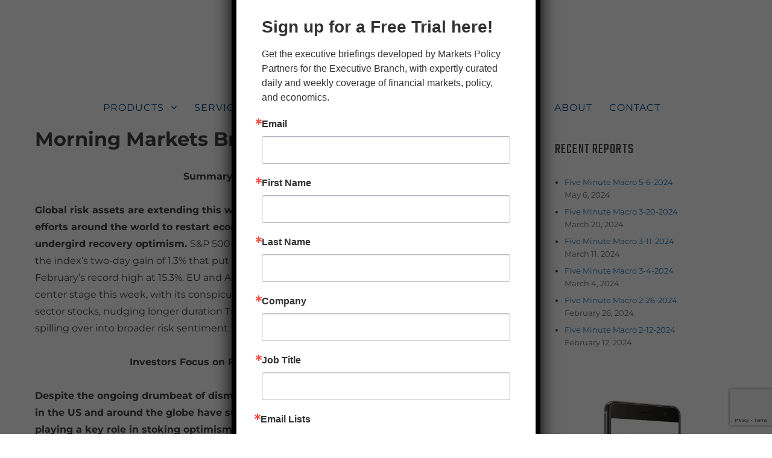

--- FILE ---
content_type: text/html; charset=utf-8
request_url: https://www.google.com/recaptcha/api2/anchor?ar=1&k=6LfeosEUAAAAALeQRkGd5Z4eSUbQfYGoFWPMJMI1&co=aHR0cHM6Ly9tYXJrZXRzcG9saWN5LmNvbTo0NDM.&hl=en&v=PoyoqOPhxBO7pBk68S4YbpHZ&size=invisible&anchor-ms=20000&execute-ms=30000&cb=l72mc2s6230o
body_size: 48897
content:
<!DOCTYPE HTML><html dir="ltr" lang="en"><head><meta http-equiv="Content-Type" content="text/html; charset=UTF-8">
<meta http-equiv="X-UA-Compatible" content="IE=edge">
<title>reCAPTCHA</title>
<style type="text/css">
/* cyrillic-ext */
@font-face {
  font-family: 'Roboto';
  font-style: normal;
  font-weight: 400;
  font-stretch: 100%;
  src: url(//fonts.gstatic.com/s/roboto/v48/KFO7CnqEu92Fr1ME7kSn66aGLdTylUAMa3GUBHMdazTgWw.woff2) format('woff2');
  unicode-range: U+0460-052F, U+1C80-1C8A, U+20B4, U+2DE0-2DFF, U+A640-A69F, U+FE2E-FE2F;
}
/* cyrillic */
@font-face {
  font-family: 'Roboto';
  font-style: normal;
  font-weight: 400;
  font-stretch: 100%;
  src: url(//fonts.gstatic.com/s/roboto/v48/KFO7CnqEu92Fr1ME7kSn66aGLdTylUAMa3iUBHMdazTgWw.woff2) format('woff2');
  unicode-range: U+0301, U+0400-045F, U+0490-0491, U+04B0-04B1, U+2116;
}
/* greek-ext */
@font-face {
  font-family: 'Roboto';
  font-style: normal;
  font-weight: 400;
  font-stretch: 100%;
  src: url(//fonts.gstatic.com/s/roboto/v48/KFO7CnqEu92Fr1ME7kSn66aGLdTylUAMa3CUBHMdazTgWw.woff2) format('woff2');
  unicode-range: U+1F00-1FFF;
}
/* greek */
@font-face {
  font-family: 'Roboto';
  font-style: normal;
  font-weight: 400;
  font-stretch: 100%;
  src: url(//fonts.gstatic.com/s/roboto/v48/KFO7CnqEu92Fr1ME7kSn66aGLdTylUAMa3-UBHMdazTgWw.woff2) format('woff2');
  unicode-range: U+0370-0377, U+037A-037F, U+0384-038A, U+038C, U+038E-03A1, U+03A3-03FF;
}
/* math */
@font-face {
  font-family: 'Roboto';
  font-style: normal;
  font-weight: 400;
  font-stretch: 100%;
  src: url(//fonts.gstatic.com/s/roboto/v48/KFO7CnqEu92Fr1ME7kSn66aGLdTylUAMawCUBHMdazTgWw.woff2) format('woff2');
  unicode-range: U+0302-0303, U+0305, U+0307-0308, U+0310, U+0312, U+0315, U+031A, U+0326-0327, U+032C, U+032F-0330, U+0332-0333, U+0338, U+033A, U+0346, U+034D, U+0391-03A1, U+03A3-03A9, U+03B1-03C9, U+03D1, U+03D5-03D6, U+03F0-03F1, U+03F4-03F5, U+2016-2017, U+2034-2038, U+203C, U+2040, U+2043, U+2047, U+2050, U+2057, U+205F, U+2070-2071, U+2074-208E, U+2090-209C, U+20D0-20DC, U+20E1, U+20E5-20EF, U+2100-2112, U+2114-2115, U+2117-2121, U+2123-214F, U+2190, U+2192, U+2194-21AE, U+21B0-21E5, U+21F1-21F2, U+21F4-2211, U+2213-2214, U+2216-22FF, U+2308-230B, U+2310, U+2319, U+231C-2321, U+2336-237A, U+237C, U+2395, U+239B-23B7, U+23D0, U+23DC-23E1, U+2474-2475, U+25AF, U+25B3, U+25B7, U+25BD, U+25C1, U+25CA, U+25CC, U+25FB, U+266D-266F, U+27C0-27FF, U+2900-2AFF, U+2B0E-2B11, U+2B30-2B4C, U+2BFE, U+3030, U+FF5B, U+FF5D, U+1D400-1D7FF, U+1EE00-1EEFF;
}
/* symbols */
@font-face {
  font-family: 'Roboto';
  font-style: normal;
  font-weight: 400;
  font-stretch: 100%;
  src: url(//fonts.gstatic.com/s/roboto/v48/KFO7CnqEu92Fr1ME7kSn66aGLdTylUAMaxKUBHMdazTgWw.woff2) format('woff2');
  unicode-range: U+0001-000C, U+000E-001F, U+007F-009F, U+20DD-20E0, U+20E2-20E4, U+2150-218F, U+2190, U+2192, U+2194-2199, U+21AF, U+21E6-21F0, U+21F3, U+2218-2219, U+2299, U+22C4-22C6, U+2300-243F, U+2440-244A, U+2460-24FF, U+25A0-27BF, U+2800-28FF, U+2921-2922, U+2981, U+29BF, U+29EB, U+2B00-2BFF, U+4DC0-4DFF, U+FFF9-FFFB, U+10140-1018E, U+10190-1019C, U+101A0, U+101D0-101FD, U+102E0-102FB, U+10E60-10E7E, U+1D2C0-1D2D3, U+1D2E0-1D37F, U+1F000-1F0FF, U+1F100-1F1AD, U+1F1E6-1F1FF, U+1F30D-1F30F, U+1F315, U+1F31C, U+1F31E, U+1F320-1F32C, U+1F336, U+1F378, U+1F37D, U+1F382, U+1F393-1F39F, U+1F3A7-1F3A8, U+1F3AC-1F3AF, U+1F3C2, U+1F3C4-1F3C6, U+1F3CA-1F3CE, U+1F3D4-1F3E0, U+1F3ED, U+1F3F1-1F3F3, U+1F3F5-1F3F7, U+1F408, U+1F415, U+1F41F, U+1F426, U+1F43F, U+1F441-1F442, U+1F444, U+1F446-1F449, U+1F44C-1F44E, U+1F453, U+1F46A, U+1F47D, U+1F4A3, U+1F4B0, U+1F4B3, U+1F4B9, U+1F4BB, U+1F4BF, U+1F4C8-1F4CB, U+1F4D6, U+1F4DA, U+1F4DF, U+1F4E3-1F4E6, U+1F4EA-1F4ED, U+1F4F7, U+1F4F9-1F4FB, U+1F4FD-1F4FE, U+1F503, U+1F507-1F50B, U+1F50D, U+1F512-1F513, U+1F53E-1F54A, U+1F54F-1F5FA, U+1F610, U+1F650-1F67F, U+1F687, U+1F68D, U+1F691, U+1F694, U+1F698, U+1F6AD, U+1F6B2, U+1F6B9-1F6BA, U+1F6BC, U+1F6C6-1F6CF, U+1F6D3-1F6D7, U+1F6E0-1F6EA, U+1F6F0-1F6F3, U+1F6F7-1F6FC, U+1F700-1F7FF, U+1F800-1F80B, U+1F810-1F847, U+1F850-1F859, U+1F860-1F887, U+1F890-1F8AD, U+1F8B0-1F8BB, U+1F8C0-1F8C1, U+1F900-1F90B, U+1F93B, U+1F946, U+1F984, U+1F996, U+1F9E9, U+1FA00-1FA6F, U+1FA70-1FA7C, U+1FA80-1FA89, U+1FA8F-1FAC6, U+1FACE-1FADC, U+1FADF-1FAE9, U+1FAF0-1FAF8, U+1FB00-1FBFF;
}
/* vietnamese */
@font-face {
  font-family: 'Roboto';
  font-style: normal;
  font-weight: 400;
  font-stretch: 100%;
  src: url(//fonts.gstatic.com/s/roboto/v48/KFO7CnqEu92Fr1ME7kSn66aGLdTylUAMa3OUBHMdazTgWw.woff2) format('woff2');
  unicode-range: U+0102-0103, U+0110-0111, U+0128-0129, U+0168-0169, U+01A0-01A1, U+01AF-01B0, U+0300-0301, U+0303-0304, U+0308-0309, U+0323, U+0329, U+1EA0-1EF9, U+20AB;
}
/* latin-ext */
@font-face {
  font-family: 'Roboto';
  font-style: normal;
  font-weight: 400;
  font-stretch: 100%;
  src: url(//fonts.gstatic.com/s/roboto/v48/KFO7CnqEu92Fr1ME7kSn66aGLdTylUAMa3KUBHMdazTgWw.woff2) format('woff2');
  unicode-range: U+0100-02BA, U+02BD-02C5, U+02C7-02CC, U+02CE-02D7, U+02DD-02FF, U+0304, U+0308, U+0329, U+1D00-1DBF, U+1E00-1E9F, U+1EF2-1EFF, U+2020, U+20A0-20AB, U+20AD-20C0, U+2113, U+2C60-2C7F, U+A720-A7FF;
}
/* latin */
@font-face {
  font-family: 'Roboto';
  font-style: normal;
  font-weight: 400;
  font-stretch: 100%;
  src: url(//fonts.gstatic.com/s/roboto/v48/KFO7CnqEu92Fr1ME7kSn66aGLdTylUAMa3yUBHMdazQ.woff2) format('woff2');
  unicode-range: U+0000-00FF, U+0131, U+0152-0153, U+02BB-02BC, U+02C6, U+02DA, U+02DC, U+0304, U+0308, U+0329, U+2000-206F, U+20AC, U+2122, U+2191, U+2193, U+2212, U+2215, U+FEFF, U+FFFD;
}
/* cyrillic-ext */
@font-face {
  font-family: 'Roboto';
  font-style: normal;
  font-weight: 500;
  font-stretch: 100%;
  src: url(//fonts.gstatic.com/s/roboto/v48/KFO7CnqEu92Fr1ME7kSn66aGLdTylUAMa3GUBHMdazTgWw.woff2) format('woff2');
  unicode-range: U+0460-052F, U+1C80-1C8A, U+20B4, U+2DE0-2DFF, U+A640-A69F, U+FE2E-FE2F;
}
/* cyrillic */
@font-face {
  font-family: 'Roboto';
  font-style: normal;
  font-weight: 500;
  font-stretch: 100%;
  src: url(//fonts.gstatic.com/s/roboto/v48/KFO7CnqEu92Fr1ME7kSn66aGLdTylUAMa3iUBHMdazTgWw.woff2) format('woff2');
  unicode-range: U+0301, U+0400-045F, U+0490-0491, U+04B0-04B1, U+2116;
}
/* greek-ext */
@font-face {
  font-family: 'Roboto';
  font-style: normal;
  font-weight: 500;
  font-stretch: 100%;
  src: url(//fonts.gstatic.com/s/roboto/v48/KFO7CnqEu92Fr1ME7kSn66aGLdTylUAMa3CUBHMdazTgWw.woff2) format('woff2');
  unicode-range: U+1F00-1FFF;
}
/* greek */
@font-face {
  font-family: 'Roboto';
  font-style: normal;
  font-weight: 500;
  font-stretch: 100%;
  src: url(//fonts.gstatic.com/s/roboto/v48/KFO7CnqEu92Fr1ME7kSn66aGLdTylUAMa3-UBHMdazTgWw.woff2) format('woff2');
  unicode-range: U+0370-0377, U+037A-037F, U+0384-038A, U+038C, U+038E-03A1, U+03A3-03FF;
}
/* math */
@font-face {
  font-family: 'Roboto';
  font-style: normal;
  font-weight: 500;
  font-stretch: 100%;
  src: url(//fonts.gstatic.com/s/roboto/v48/KFO7CnqEu92Fr1ME7kSn66aGLdTylUAMawCUBHMdazTgWw.woff2) format('woff2');
  unicode-range: U+0302-0303, U+0305, U+0307-0308, U+0310, U+0312, U+0315, U+031A, U+0326-0327, U+032C, U+032F-0330, U+0332-0333, U+0338, U+033A, U+0346, U+034D, U+0391-03A1, U+03A3-03A9, U+03B1-03C9, U+03D1, U+03D5-03D6, U+03F0-03F1, U+03F4-03F5, U+2016-2017, U+2034-2038, U+203C, U+2040, U+2043, U+2047, U+2050, U+2057, U+205F, U+2070-2071, U+2074-208E, U+2090-209C, U+20D0-20DC, U+20E1, U+20E5-20EF, U+2100-2112, U+2114-2115, U+2117-2121, U+2123-214F, U+2190, U+2192, U+2194-21AE, U+21B0-21E5, U+21F1-21F2, U+21F4-2211, U+2213-2214, U+2216-22FF, U+2308-230B, U+2310, U+2319, U+231C-2321, U+2336-237A, U+237C, U+2395, U+239B-23B7, U+23D0, U+23DC-23E1, U+2474-2475, U+25AF, U+25B3, U+25B7, U+25BD, U+25C1, U+25CA, U+25CC, U+25FB, U+266D-266F, U+27C0-27FF, U+2900-2AFF, U+2B0E-2B11, U+2B30-2B4C, U+2BFE, U+3030, U+FF5B, U+FF5D, U+1D400-1D7FF, U+1EE00-1EEFF;
}
/* symbols */
@font-face {
  font-family: 'Roboto';
  font-style: normal;
  font-weight: 500;
  font-stretch: 100%;
  src: url(//fonts.gstatic.com/s/roboto/v48/KFO7CnqEu92Fr1ME7kSn66aGLdTylUAMaxKUBHMdazTgWw.woff2) format('woff2');
  unicode-range: U+0001-000C, U+000E-001F, U+007F-009F, U+20DD-20E0, U+20E2-20E4, U+2150-218F, U+2190, U+2192, U+2194-2199, U+21AF, U+21E6-21F0, U+21F3, U+2218-2219, U+2299, U+22C4-22C6, U+2300-243F, U+2440-244A, U+2460-24FF, U+25A0-27BF, U+2800-28FF, U+2921-2922, U+2981, U+29BF, U+29EB, U+2B00-2BFF, U+4DC0-4DFF, U+FFF9-FFFB, U+10140-1018E, U+10190-1019C, U+101A0, U+101D0-101FD, U+102E0-102FB, U+10E60-10E7E, U+1D2C0-1D2D3, U+1D2E0-1D37F, U+1F000-1F0FF, U+1F100-1F1AD, U+1F1E6-1F1FF, U+1F30D-1F30F, U+1F315, U+1F31C, U+1F31E, U+1F320-1F32C, U+1F336, U+1F378, U+1F37D, U+1F382, U+1F393-1F39F, U+1F3A7-1F3A8, U+1F3AC-1F3AF, U+1F3C2, U+1F3C4-1F3C6, U+1F3CA-1F3CE, U+1F3D4-1F3E0, U+1F3ED, U+1F3F1-1F3F3, U+1F3F5-1F3F7, U+1F408, U+1F415, U+1F41F, U+1F426, U+1F43F, U+1F441-1F442, U+1F444, U+1F446-1F449, U+1F44C-1F44E, U+1F453, U+1F46A, U+1F47D, U+1F4A3, U+1F4B0, U+1F4B3, U+1F4B9, U+1F4BB, U+1F4BF, U+1F4C8-1F4CB, U+1F4D6, U+1F4DA, U+1F4DF, U+1F4E3-1F4E6, U+1F4EA-1F4ED, U+1F4F7, U+1F4F9-1F4FB, U+1F4FD-1F4FE, U+1F503, U+1F507-1F50B, U+1F50D, U+1F512-1F513, U+1F53E-1F54A, U+1F54F-1F5FA, U+1F610, U+1F650-1F67F, U+1F687, U+1F68D, U+1F691, U+1F694, U+1F698, U+1F6AD, U+1F6B2, U+1F6B9-1F6BA, U+1F6BC, U+1F6C6-1F6CF, U+1F6D3-1F6D7, U+1F6E0-1F6EA, U+1F6F0-1F6F3, U+1F6F7-1F6FC, U+1F700-1F7FF, U+1F800-1F80B, U+1F810-1F847, U+1F850-1F859, U+1F860-1F887, U+1F890-1F8AD, U+1F8B0-1F8BB, U+1F8C0-1F8C1, U+1F900-1F90B, U+1F93B, U+1F946, U+1F984, U+1F996, U+1F9E9, U+1FA00-1FA6F, U+1FA70-1FA7C, U+1FA80-1FA89, U+1FA8F-1FAC6, U+1FACE-1FADC, U+1FADF-1FAE9, U+1FAF0-1FAF8, U+1FB00-1FBFF;
}
/* vietnamese */
@font-face {
  font-family: 'Roboto';
  font-style: normal;
  font-weight: 500;
  font-stretch: 100%;
  src: url(//fonts.gstatic.com/s/roboto/v48/KFO7CnqEu92Fr1ME7kSn66aGLdTylUAMa3OUBHMdazTgWw.woff2) format('woff2');
  unicode-range: U+0102-0103, U+0110-0111, U+0128-0129, U+0168-0169, U+01A0-01A1, U+01AF-01B0, U+0300-0301, U+0303-0304, U+0308-0309, U+0323, U+0329, U+1EA0-1EF9, U+20AB;
}
/* latin-ext */
@font-face {
  font-family: 'Roboto';
  font-style: normal;
  font-weight: 500;
  font-stretch: 100%;
  src: url(//fonts.gstatic.com/s/roboto/v48/KFO7CnqEu92Fr1ME7kSn66aGLdTylUAMa3KUBHMdazTgWw.woff2) format('woff2');
  unicode-range: U+0100-02BA, U+02BD-02C5, U+02C7-02CC, U+02CE-02D7, U+02DD-02FF, U+0304, U+0308, U+0329, U+1D00-1DBF, U+1E00-1E9F, U+1EF2-1EFF, U+2020, U+20A0-20AB, U+20AD-20C0, U+2113, U+2C60-2C7F, U+A720-A7FF;
}
/* latin */
@font-face {
  font-family: 'Roboto';
  font-style: normal;
  font-weight: 500;
  font-stretch: 100%;
  src: url(//fonts.gstatic.com/s/roboto/v48/KFO7CnqEu92Fr1ME7kSn66aGLdTylUAMa3yUBHMdazQ.woff2) format('woff2');
  unicode-range: U+0000-00FF, U+0131, U+0152-0153, U+02BB-02BC, U+02C6, U+02DA, U+02DC, U+0304, U+0308, U+0329, U+2000-206F, U+20AC, U+2122, U+2191, U+2193, U+2212, U+2215, U+FEFF, U+FFFD;
}
/* cyrillic-ext */
@font-face {
  font-family: 'Roboto';
  font-style: normal;
  font-weight: 900;
  font-stretch: 100%;
  src: url(//fonts.gstatic.com/s/roboto/v48/KFO7CnqEu92Fr1ME7kSn66aGLdTylUAMa3GUBHMdazTgWw.woff2) format('woff2');
  unicode-range: U+0460-052F, U+1C80-1C8A, U+20B4, U+2DE0-2DFF, U+A640-A69F, U+FE2E-FE2F;
}
/* cyrillic */
@font-face {
  font-family: 'Roboto';
  font-style: normal;
  font-weight: 900;
  font-stretch: 100%;
  src: url(//fonts.gstatic.com/s/roboto/v48/KFO7CnqEu92Fr1ME7kSn66aGLdTylUAMa3iUBHMdazTgWw.woff2) format('woff2');
  unicode-range: U+0301, U+0400-045F, U+0490-0491, U+04B0-04B1, U+2116;
}
/* greek-ext */
@font-face {
  font-family: 'Roboto';
  font-style: normal;
  font-weight: 900;
  font-stretch: 100%;
  src: url(//fonts.gstatic.com/s/roboto/v48/KFO7CnqEu92Fr1ME7kSn66aGLdTylUAMa3CUBHMdazTgWw.woff2) format('woff2');
  unicode-range: U+1F00-1FFF;
}
/* greek */
@font-face {
  font-family: 'Roboto';
  font-style: normal;
  font-weight: 900;
  font-stretch: 100%;
  src: url(//fonts.gstatic.com/s/roboto/v48/KFO7CnqEu92Fr1ME7kSn66aGLdTylUAMa3-UBHMdazTgWw.woff2) format('woff2');
  unicode-range: U+0370-0377, U+037A-037F, U+0384-038A, U+038C, U+038E-03A1, U+03A3-03FF;
}
/* math */
@font-face {
  font-family: 'Roboto';
  font-style: normal;
  font-weight: 900;
  font-stretch: 100%;
  src: url(//fonts.gstatic.com/s/roboto/v48/KFO7CnqEu92Fr1ME7kSn66aGLdTylUAMawCUBHMdazTgWw.woff2) format('woff2');
  unicode-range: U+0302-0303, U+0305, U+0307-0308, U+0310, U+0312, U+0315, U+031A, U+0326-0327, U+032C, U+032F-0330, U+0332-0333, U+0338, U+033A, U+0346, U+034D, U+0391-03A1, U+03A3-03A9, U+03B1-03C9, U+03D1, U+03D5-03D6, U+03F0-03F1, U+03F4-03F5, U+2016-2017, U+2034-2038, U+203C, U+2040, U+2043, U+2047, U+2050, U+2057, U+205F, U+2070-2071, U+2074-208E, U+2090-209C, U+20D0-20DC, U+20E1, U+20E5-20EF, U+2100-2112, U+2114-2115, U+2117-2121, U+2123-214F, U+2190, U+2192, U+2194-21AE, U+21B0-21E5, U+21F1-21F2, U+21F4-2211, U+2213-2214, U+2216-22FF, U+2308-230B, U+2310, U+2319, U+231C-2321, U+2336-237A, U+237C, U+2395, U+239B-23B7, U+23D0, U+23DC-23E1, U+2474-2475, U+25AF, U+25B3, U+25B7, U+25BD, U+25C1, U+25CA, U+25CC, U+25FB, U+266D-266F, U+27C0-27FF, U+2900-2AFF, U+2B0E-2B11, U+2B30-2B4C, U+2BFE, U+3030, U+FF5B, U+FF5D, U+1D400-1D7FF, U+1EE00-1EEFF;
}
/* symbols */
@font-face {
  font-family: 'Roboto';
  font-style: normal;
  font-weight: 900;
  font-stretch: 100%;
  src: url(//fonts.gstatic.com/s/roboto/v48/KFO7CnqEu92Fr1ME7kSn66aGLdTylUAMaxKUBHMdazTgWw.woff2) format('woff2');
  unicode-range: U+0001-000C, U+000E-001F, U+007F-009F, U+20DD-20E0, U+20E2-20E4, U+2150-218F, U+2190, U+2192, U+2194-2199, U+21AF, U+21E6-21F0, U+21F3, U+2218-2219, U+2299, U+22C4-22C6, U+2300-243F, U+2440-244A, U+2460-24FF, U+25A0-27BF, U+2800-28FF, U+2921-2922, U+2981, U+29BF, U+29EB, U+2B00-2BFF, U+4DC0-4DFF, U+FFF9-FFFB, U+10140-1018E, U+10190-1019C, U+101A0, U+101D0-101FD, U+102E0-102FB, U+10E60-10E7E, U+1D2C0-1D2D3, U+1D2E0-1D37F, U+1F000-1F0FF, U+1F100-1F1AD, U+1F1E6-1F1FF, U+1F30D-1F30F, U+1F315, U+1F31C, U+1F31E, U+1F320-1F32C, U+1F336, U+1F378, U+1F37D, U+1F382, U+1F393-1F39F, U+1F3A7-1F3A8, U+1F3AC-1F3AF, U+1F3C2, U+1F3C4-1F3C6, U+1F3CA-1F3CE, U+1F3D4-1F3E0, U+1F3ED, U+1F3F1-1F3F3, U+1F3F5-1F3F7, U+1F408, U+1F415, U+1F41F, U+1F426, U+1F43F, U+1F441-1F442, U+1F444, U+1F446-1F449, U+1F44C-1F44E, U+1F453, U+1F46A, U+1F47D, U+1F4A3, U+1F4B0, U+1F4B3, U+1F4B9, U+1F4BB, U+1F4BF, U+1F4C8-1F4CB, U+1F4D6, U+1F4DA, U+1F4DF, U+1F4E3-1F4E6, U+1F4EA-1F4ED, U+1F4F7, U+1F4F9-1F4FB, U+1F4FD-1F4FE, U+1F503, U+1F507-1F50B, U+1F50D, U+1F512-1F513, U+1F53E-1F54A, U+1F54F-1F5FA, U+1F610, U+1F650-1F67F, U+1F687, U+1F68D, U+1F691, U+1F694, U+1F698, U+1F6AD, U+1F6B2, U+1F6B9-1F6BA, U+1F6BC, U+1F6C6-1F6CF, U+1F6D3-1F6D7, U+1F6E0-1F6EA, U+1F6F0-1F6F3, U+1F6F7-1F6FC, U+1F700-1F7FF, U+1F800-1F80B, U+1F810-1F847, U+1F850-1F859, U+1F860-1F887, U+1F890-1F8AD, U+1F8B0-1F8BB, U+1F8C0-1F8C1, U+1F900-1F90B, U+1F93B, U+1F946, U+1F984, U+1F996, U+1F9E9, U+1FA00-1FA6F, U+1FA70-1FA7C, U+1FA80-1FA89, U+1FA8F-1FAC6, U+1FACE-1FADC, U+1FADF-1FAE9, U+1FAF0-1FAF8, U+1FB00-1FBFF;
}
/* vietnamese */
@font-face {
  font-family: 'Roboto';
  font-style: normal;
  font-weight: 900;
  font-stretch: 100%;
  src: url(//fonts.gstatic.com/s/roboto/v48/KFO7CnqEu92Fr1ME7kSn66aGLdTylUAMa3OUBHMdazTgWw.woff2) format('woff2');
  unicode-range: U+0102-0103, U+0110-0111, U+0128-0129, U+0168-0169, U+01A0-01A1, U+01AF-01B0, U+0300-0301, U+0303-0304, U+0308-0309, U+0323, U+0329, U+1EA0-1EF9, U+20AB;
}
/* latin-ext */
@font-face {
  font-family: 'Roboto';
  font-style: normal;
  font-weight: 900;
  font-stretch: 100%;
  src: url(//fonts.gstatic.com/s/roboto/v48/KFO7CnqEu92Fr1ME7kSn66aGLdTylUAMa3KUBHMdazTgWw.woff2) format('woff2');
  unicode-range: U+0100-02BA, U+02BD-02C5, U+02C7-02CC, U+02CE-02D7, U+02DD-02FF, U+0304, U+0308, U+0329, U+1D00-1DBF, U+1E00-1E9F, U+1EF2-1EFF, U+2020, U+20A0-20AB, U+20AD-20C0, U+2113, U+2C60-2C7F, U+A720-A7FF;
}
/* latin */
@font-face {
  font-family: 'Roboto';
  font-style: normal;
  font-weight: 900;
  font-stretch: 100%;
  src: url(//fonts.gstatic.com/s/roboto/v48/KFO7CnqEu92Fr1ME7kSn66aGLdTylUAMa3yUBHMdazQ.woff2) format('woff2');
  unicode-range: U+0000-00FF, U+0131, U+0152-0153, U+02BB-02BC, U+02C6, U+02DA, U+02DC, U+0304, U+0308, U+0329, U+2000-206F, U+20AC, U+2122, U+2191, U+2193, U+2212, U+2215, U+FEFF, U+FFFD;
}

</style>
<link rel="stylesheet" type="text/css" href="https://www.gstatic.com/recaptcha/releases/PoyoqOPhxBO7pBk68S4YbpHZ/styles__ltr.css">
<script nonce="DYJFs7orVwxqkHOqTpVG7w" type="text/javascript">window['__recaptcha_api'] = 'https://www.google.com/recaptcha/api2/';</script>
<script type="text/javascript" src="https://www.gstatic.com/recaptcha/releases/PoyoqOPhxBO7pBk68S4YbpHZ/recaptcha__en.js" nonce="DYJFs7orVwxqkHOqTpVG7w">
      
    </script></head>
<body><div id="rc-anchor-alert" class="rc-anchor-alert"></div>
<input type="hidden" id="recaptcha-token" value="[base64]">
<script type="text/javascript" nonce="DYJFs7orVwxqkHOqTpVG7w">
      recaptcha.anchor.Main.init("[\x22ainput\x22,[\x22bgdata\x22,\x22\x22,\[base64]/[base64]/[base64]/[base64]/[base64]/UltsKytdPUU6KEU8MjA0OD9SW2wrK109RT4+NnwxOTI6KChFJjY0NTEyKT09NTUyOTYmJk0rMTxjLmxlbmd0aCYmKGMuY2hhckNvZGVBdChNKzEpJjY0NTEyKT09NTYzMjA/[base64]/[base64]/[base64]/[base64]/[base64]/[base64]/[base64]\x22,\[base64]\\u003d\\u003d\x22,\x22w4pPdMKvwrFJTsK4bnRhw6AhwrXCt8OSwpdgwp4+w64dZHrChcK+worCk8O/wro/KMOQw4LDjHwXwoXDpsOmwqHDikgaMsKMwooCAgVJBcO7w4HDjsKGwpJ6ViJ9w4sFw4XCpwHCnRFeb8Ozw6PChgjCjsKbQsOefcO9wrNmwq5vLgUew5DCv1HCrMOQDcOvw7Vww5BjCcOCwphEwqTDmilcLhYDbnZIw4J/YsK+w6xRw6nDrsOFw5AJw5TDhXTClsKOwovDmyTDmCAHw6skE0HDsUx/w7nDtkPCvRHCqMOPwo/CvcKMAMKVwphVwpY4Z2V7Z3Naw4F4w7PDilfDhsObwpbCsMKIwqDDiMKVeVdCGxwgNUh0A33DlMKowr0Rw41lBMKna8Ozw7PCr8OwPsOtwq/CgVUeBcOIPFXCkVAuw5LDuwjClmctQsOSw4sSw7/[base64]/BQTCrcKSc0jDuh/[base64]/DgsOZwrzClEh4R8KdaVg7aMOxw75zwrxSK07DrTBDw6pLw53CisKew4gyE8OAwoTCs8OvJFDCv8K/w44xw5JOw4w5FMK0w71Tw7dvBDjDnw7Cu8Kew5E9w44Lw5PCn8KvHcK/TwrDnsOcBsO7G07CisKoAx7Dplp+cwPDtgvDtUkOTcOhCcK2wp3DlsKka8KMwqQrw6U9THEcwrIvw4DCtsONVsKbw5wcwoItMsKgwqvCncOgwr8MDcKCw6xowo3Cs3/CgsOpw43CuMKxw5hCCMKSR8KdwovDogXCiMKKwq8gPDEkbUbCkMKMFWsBFcKrZEHClMOpwpTDmzIRw7jDqWPCvgbCsghNA8KgworCrlhfwrHCgxRSwpLChGnCvsKbIk4iwp/DuMKjw6XDgW7Ch8OXLsKBUigxPAFFRcO8wq3DpXhfBwrDrMO4woXDhMKYScK/w6FQMDfCncOnYRIEwqnCqcOVw61Nw5Q/w5zCvsO7WXcMdMOWK8OVw7/Ck8O7eMKqw6gONcKiwrDCi3VJcsKDd8ONKMOSE8KLMQHDvsOVSnVNMSt+wpdoMTdhCsKow5FfZgBrw4AWw5PDvl7DrEV+wotIWhjCkMKXwo4fHsOFwqRzwrjDmnHCrSxGCHHCs8KeSsORGmzDmHPDiGcewqHCkVRHAcKmwrVaWQnDnsOYwqvDqsOsw7TCr8O8W8O/OsKGfcOfdMOSwrZSRMK9djcFwrnDgivCssKuc8Ojw4AOKcOQacOfw55iw6s0wqnCi8K/[base64]/O1gkB8KDwrzCv0BTw5nCmEPClw4+w7BLEzotw4/CqDZYJTnDqW5Iw6zCt3XCrEgRw65OLcONwoPDgznDlcKdw5ZMw6/Dt0BWw5NPHcOSI8KsWsK8BXvDlAUBAkA+QsOAPCJpw5fCnkHCh8KjwoPCmcOCXS0jw45mw6p+Zzgpw53DgnLCgsKmPFzCkhjCi0nCvsK1E0sFSXEBwqPCscOuOMKVwrTCisKYFcKRIMOmRTPDrMKQHGjDpsOFDQZpw6gaTS4Fwr5awo9ZMcOwwo0ww4/Cl8OUwr5lP1fCsGh9SmjDuH7CucKBw4DCgsOkFsOMwozCtn5tw5RlVcKiw6JUQVPCk8KxesKIwpoPwo1+W1oEFcOTw6/Du8OzacKSD8ORw6/[base64]/DjyjChcKZMz5BAMOpw5pVwqfCk8OGwr0Lw7xmw4EnbsO/wpXDnsKqL1bCpcOFwpBow6bDuT4iw7TDucKHDnEVZDnCmBZcZsO2dWzDkMKfworCpgPCvcOgw5DCp8K+wrQCTsKhTcKgLcOswojDmm5EwrRZwrvCqUkhOMKVdsONUhvCokYnMsOGwr/DuMOYTXAoGR7Dt3vChCXCgWglaMKgaMO3BFrCln3DjxnDoUfDl8OSTcOUwozCrcOdwqorDSDDq8KBU8OtwpTDoMKCY8KuFiBbOV3Cr8OCEMOqW10sw6lfw4zDkS0ow6HDlsKywr8Qwp8uWFxvDlJwwq9Hwq/[base64]/CsGUWWxVQw4DDgXrCsBZkKVlEwofDgFNOCjhPK8OeZ8KJK1jDoMKIH8ONw5cLXm9KwqrCrcO9C8KbX3ksQcOSwrHCmAbCvQkgwrzDi8KLwozCoMOgwpvCl8K7wod9w6/DisKTfsKAwqfCpVR2wqAqDm/[base64]/[base64]/wpx8wqVhwqPCgT1DRcKgPkoCwqh2w7s0wqDCuiR3csKRw4xhwrDCncOXw5bClCAtEijDtMKYwp9/w7TDj3Y6XsOUEsOew7lNw4NbeBLDncK6w7XDsRkYw4fCkB9qwrbDp0J7wpXDj1cNwr0/[base64]/DocOdw4g+CyQsw44AGF/[base64]/DjAnChFzCr8OUwp5XdcOqw7jCtcKwVcKLwqZbw4vCuUjDusOAW8K5wpI2wrVPT388wrfCpcO6SGpvwrlNw4vCimZlwqgkChEfw6g6w5PDpcKBIGBtGBbDicOGwpVXcMKUwpLDo8OMEsK1UMOsDsOrGQ7CtsOowozDo8KwdDESTk/ClFNmwonCm1LCvcO/[base64]/CjDUgLzrDoB17VDBdOcOHfsOHw75HwpNlw4HDqT4sw5w8woPDqgjCh8KSwpjDu8OFVcO0w7t4wrY/AUxIDMOaw7Mfw4nDgMOYwr7CklbDs8O4DWQZTMKYDUZ1WAIWYRHCtBssw7XCm0IMBsKAP8O+w6/CvlnCtE0Swqk9EsO0TQAtwoBAEgXCicKTw7Q0wpwCIAfDrjZYLMK5w6czX8OCPH/Dr8Ktwo3CtH3CgcOiwrJ6w4JEBMOMQMKUw7XDlcKyXR3CmcO0w5zCicOLPnzCq0vDsR1fwqUdwpPChcO+SxXDlCrDqcOLNgPCvsO/wrJ/[base64]/DnsKQZsOxOsOJwq3DqwTCnhxOS13Cg284wrHCki9ie8KeTcKmcWDDnGDCims4YcOVMsOgwpvCvUwNw5rDrMOmw4V7ezPDg00zOB7Dj04iwq3Dv3nCm3fCnilYwqg1wrfCokN2PkUod8KrGkAsb8Oqwrghwrojw6cUwoELQj/DrjFwLcOtWMKvw5nDrcOtw5rCrBQnVcOYwqMwfMOaVV8zRgsdwq0/w4l2wqnDksKHAMO0w6HDjsOEXhU9NHTDhcKsw484wrM7w6HDtAHDm8Ktwq1RwpPChwvCscO/FRokBHPCm8OoUgk8w7bDoC/Cs8OCw7s1Fm06wrIfA8KmSsOew4YkwqNnNcKJw43CvMOjOcKswo9DRAbDm3oeO8KHaELDpW42w4PCuCZYwqZbGcKMOU3DoxLCt8OcbkrDnXUAw60JT8KkEcOuQ1AoEQ/[base64]/LVUBw40mwoPCgMKlw7PCocKDw6HCu8KSwqNvwo4WEy0lwpALZ8KNw6bDsxZ7GlYKMcOuwqzDhMKZHX7DtGXDhgh9FsKtw4PDl8OCwrPCoEJywqTClcODU8ObwpEXdC/[base64]/CkUPCksKZecKxwqt5wq9lwqHChAwow6zCqgXDhcOKw4B1RR5dwpjDqWJFw7heWMOCw67Cnlk4w7/CncOeHcKpGCfDpSrCr2Irwod3woIkCsODbm12wrnDicO8wp/DrsObwqHDmsOCdsKJZsKBwovCiMKcwoLDusKMJcOGw58/w5xrXMO9w67CrMOow73DksOcw6vCuzEwwovDrGRcKBHCqynCuQAIwqXCuMOaQcORw6bDscKRw5UkYknCkBvChsKywrTChiwWwrAbBMOuw7fCj8KHw4LCgsOVOMOcHcKJwoTDjMOzw6rChgTCsmUxw5HCmC/Cj1NEw7zDpBFYwqfDikZowoXCuG7DunPDssKTHMOtTsKzdMKVw6o5woHClAjCs8Orw6Msw4wcHiQKwq9/[base64]/Dg8OtDsKPG8OjQiLCqcO1OHFPw5AfAcK7FsOtw5nDgGQ5aEnDixc7wpFLwqgceCUGGcKCU8KbwoIuw44Fw7t9dcKtwphiw71sbMKxG8K4wocJw6/CtMO3IgVIAm3CscOQwqfDqsKyw4nDhcK9wpBKDU/[base64]/w5XCrRjChmMywqE7wpcBwqTDvMOdwo8vw7jCucK8wrHDoQ/DqwDDqy9/wrJhOk/DpsOOw5PCjsKQw4bCn8OPTsKjf8Ouw7bCv1vCpMKowp1Nwr/CnXdVw5vDuMKXNQMtwqfCjwfDsznCucOzw7/Cr39IwqJQwqPCmcOECMKTLcOzVWFJBwgCSsK2wrkyw5oPbGUObsOncHkOIzfDmxVFC8O2NBgMPMKIFijCl3zCtCMjw5hCwonCr8Ovw5Aawp3DsQdJMEI/wrnCgcOcw5TCrnjDjwPDssOgwqp1w6HChiRuwqXDpifDl8Kjw4LDv2kuwrwpw5FXw6XDvF/DkE7Ds0jDqsKVCSbDtMKtwqHDm0AlwrAhJsKPwrALO8OIdMOUw7/[base64]/[base64]/woQrw7xfw6IvwoPDtMKdwpnDssKUGMKsDRMQendeccOfw5xBw6EcwqwkwrrClh0hbAJ1asKGB8K4V1DCosOpfWAkw5XCscORwp/CpW/DgjfDnsOAwozCsMK9w4dswqPDv8OpwozCqDhoK8K1wpnDvcK5woM1Z8Ouw63CgMOfwowAN8OgHirCrlE+wrnCusOeJ3XDoiJDwr16dDlheGfCk8OqSS0LwpRFwpwmZiFTeENqw4fDqcOfwolxwpQFL2sHIcKxIgl6BcKjwoXCicKoR8OwTMOMw7/[base64]/CqMKSwownwqXCjTfCghFhQArCrUYpwozDoE49ZXXDgiXCtcKXbsKpwr0sZzTDpcKhG0IHw5TDvMOEw4rDq8OndsOuwqYfL0HCksKOMlMEwqnCjGLCpcOgw4HDiVrDoVfCscKXT3VAPcKYw5YjVhfDpcK0wrV7EWHCsMK3WMKvAwApG8K/ag8+FcKmW8K3OF4vasKRw7/[base64]/I8OZwpHDsE3DlcOsDMKPwohqw6lTwpMNfkktVh3Dhh9UUMKSwrVqRDrDocO9XG4dwq9sT8OKIsOoQgUfw4c3B8Onw47ChMK8dwLCg8ObL0s8w4wJByNfRcKNwqLCvhR+McOcw5bCscKawrzDiCrCiMOlw6/CkMOzYsOgwrXDn8OAcMKuw6zDqMOhw7BYRMOjwpAsw4DDihhWwqsew6MywoozZCjCszN5w5o8TcOHQ8Ovc8OSw6hOQ8KCX8O2w7fCp8O6GMKbw7PDqk0/WgDCgE/DqSDCisKFwrNcwpcSwr8QScKvwqdMw5lUPkzCjcO2woTCpcOkwpLDuMOLwrbDpHXCj8K3wpZJw606w4PDkU3CrQTCrg0mUMOSw4dBw5XDkjjDg2LCohg0IQbDq2zDlVYxw5U8d0jCmMOPw5HDg8Kiw6ZLA8K9MsOyG8KGAMK+wog5w4YSD8OTw6Ezwo/Dr0xMIMOHfsOfGcKwPx/ChcKaDDXCsMKEwrvCqWvChHIfXMOgwo/CtiIAejtxwrzChsOZwo48wpYTwrLCmWJow5DDksKqw7ICB3/ClcKFC3ZZFVPDnsKEw7E6w61SLsKiSUjCpU4kY8Ktw7/DnWdFJF8kw47ClFdSwpUuworCvVnDmVdHFcKAcnbCrMK0w7MfOjzCqWbChG0Xw6DCp8OJUsOVwpAgwrvCj8KgAHgMI8ORwqzCnsO7b8OzRx/DlA8ZM8KYw43Cvi9bw7wOw6YDHWfDncOeHj3DokMsUcOpwp8ZaHfCpXTCmMKXw4PDrjHCusKrwoBmw7zDmgRFX2gzIw83w5siw6jCgy3CjgXDrhJlw7F4C2sLJB7DrcOWL8K2w440EBp6bAzDu8KOaVtBahEvRMO5ZsKXaQZ/QCrChsO9VsKvFGJjbiRUUAowwrPDinVRXcK/wqLCgS7CnBR0w4wAw6k6FEoOw4zDk1zDl37CgcKgwpduw4wOdsOdw5J2wprCmcKeZ3XDssO/EcK/GcKCwrPDo8K2w67DnCDDhRZWPwnCvnwnBVTDpMObw5Ahw4zDk8KgwpDDh1UDwrUeFH/DoDIowoPDnmPDjUQjw6fDsR/Do1rCn8Klw4NYIcOAOsOGw4/[base64]/LMKVSUbCvyfDvgsbwqlLwp3DkmrCoi3CgsOOU8KuZzvDlcKkPsOLQsKPFx7CqMKswqPDtEUIJsOVK8O/w5jCgRfCiMOdwr3ClsKxfsKNw7LCosOUw4PDujkIPsKXLMO/LgtNRMOuZ3nDlTDDg8OZZ8OMW8OuwpXCoMKOMXTCpcK+wqrCtx9vw5vCiGQgZcOlRyFhwpLDhgrDuMKfw6DCqsO4wrR4K8OEwqXCgsKSDMO6wo82wp/CgsK+wp3CgMKlPkI5w7pAfnLDvHDCsnHChj7CpB3DrMOOeyYzw5TClGjDlmAjRTfCscOfSMO4wp/CgMOkDcOLw6LCuMOBw5IcL280UBc0RwkYw6HDv8Oiwq7DikYkdzQ5wqvDhRdIAsOzcn1iW8OKFlIucyjCrMOJwpclaVvDk27DpF3CucOpVcO2w4ASQMOfw4/Dmj3DlRPCtzjCvMKwJhVjwq5vwq7DpGrDszstw6NjEjYLR8KcDcOQw7bCusO1WFTDkcK4e8KHwpQUFMKww7szwqTCjRgeXMKCeBAcZMOxwo5Fw5DCgynDjF0sLWPDisK8wocMwrrChV/[base64]/BcKzw5rDpWY4w7nCgMO4SMOPw55UOMKVa17DvsKcw6TChHrCvQY9w4INbU4Nwq7CgyQ5w7RWw7/DucKEw7nDucOtMnU4wpRpwp51McKaS2LCrzLCjjlgw7DCmcKMAsKKT3pWwp5ywqDCrDc2ZgBdBipSw4fCnsKOOMKJwqjCuMKqFSgEBQpBMF3DtR7DgsOYbEbCisOpJsOyS8O/wpsfw7oVw5LComxLGcOqwooBbcOHw7LCvcOQNcOuQh7Cj8KuLwTCtsOxGcOIw6rDvFvDlMOlw4PDkQDCs1/CoQXDrTo4wrIvw5knVMOewrYvfVR/wqfDkw3DrMOXOsKpD2bDhMO7w7bCoUcuwqYqY8O4w7I2w69tL8KtXMOBwpRIfnYEOcKDw4JEVMKUw7/[base64]/Cu8O4wozDs8OVwqFHDgDCiH1iw7bClcOWw4w3woA2w5XDunXDghbCi8OEdcO8wq0xYkVtU8OUTcKqQhgxYFFQWcO2NMOuD8OLw5dWVQNKwrnDtMK4d8OFDMOCwo/CvsKgw53Cs0jDlXBbdcO7fsKXBsO5FMO/K8KBw7kWwrtUwonDusORfw5gVcKLw7PCuFvDi1UiOcKcOhFYEkHDr2YaAWvDqzjCpsOgw6zCllJOwqDCiWRUbX94TsOywqA6w6F0w6BAA1HCrEQHwqxYI2HCkAvDrjXDscO5wp7Cuw1zHcOGwr7DkMOLIUAVXkBFw5Y0e8Ouw5/CpF1Yw5VwezlJw55Ow7nDnicCSB9uw7p4KMO8KMKOwqHDk8K3w6Qnwr7ClDTCpMOKwoUXfMK6wqRtwrpVNFxGw6Qlb8K3ACPDtsO8HsO1T8K3L8O4JMOtRDrCo8OgCMOyw5Q7eTt3wpDCvm/DozvChcOgFD/[base64]/[base64]/[base64]/DisOAXsOww4Rlw7PDuDvCsn0Ww5hKw6DCp2DDoARNUsOWGX3DmsKbWwXDolsZIMKaw4/ClcK6XcKKYGV8w4JqIsKjw4jChMKuw7/CpsKeXBA7w67CpjRIJ8K4w6LCoVYeOC3DvsKRwrgIw6/Dqlx2JMKkwr3CuxHCu1cKwqDDpMOkw5LCkcO1w70kX8OVelI2QMOYD3BjLFlXw73DqwNBwrJUwolrwpHDhEJnwqPCpTwYwoBwwqddHCLDgcKBwop3wr9+MgUEw4A8w6/[base64]/FsOXw7UCScKHGil3wqkpOsOkw6B5woEZw4vCqB00w5XDqcO7wozCtcODAHkCMcOvLTfDuEPDoCdxw6fCtcKtw6zCuSXDrMKZejPDosKYw73CkcOrbxTCgWLCu0oKwq7DicK8fsKGXMKGw5hvwr/DqsOWwosrw5fCrMKHw4nCvz3DsHJMCMOTwoIQOl7Ct8KQw4XCocOAwq/Dg3XDscOawpzCmivDv8K6w4XCj8K9wqlaUxpxB8OuwpA9wpBUAMOoNTUVf8KPIWvDkcKcIMKIw5TCviDCqAdWfn1xwovDtCpFdW/CtcK6GnvDicOPw7VCO2/ChjjDjsK8w7gLw7rDjcO+YB/DmcO8w74VS8Kgwp3DhMKZKisLVyXDnlICwrAFO8KlecOVw703woQowr/Cv8KQEsOuw51yw5fDjsOvwrYuwpjCnUPDhMKSVldSw7LCswlhdcKkZ8OtwqrCksONw4PDtXfCnMKXcFocw7nDoE/Dum3DqFbDrsKgwoF0w5TCusOpwq99ZCkJKsOQVg0rwpzCsxFbQDdcTMOMd8OowqHDkQwrwrvDmU9Bw4rCicKQw5l1wojCqDbCs3HCrcO0UMKHN8KVw5Ynwr5TwonDlMOhaXA2bjHCpcObw4dQw7nCsQw/w510MMK+wpzCmsKNWsKZwrnDjMKHw6MSw5doEAxiwqkxeQvCr3jDnMO7GnnCkErDoT9HJsK3woTDuHwNwqHCn8KmPXMrw7vDosOiT8KWCw3Dvw3CtDo6wo9eYgjDnMOOw6Q8IWDCtBbCo8KzPUPCsMKcKjstU8KfPUN/wp3DsMKHSXk3woVCUgdJw4U4NlHDucK3w6RRI8Orw5vDksOqKFPDk8OAw63Dt07DucOPw545w7QDLW/[base64]/CvDDCm0zCtMK5bMODe8OifVXCvsKzw5DCnMOXVsKiw4rDkcO/XcK9HsK6K8Oiw6FfVMOiPcO4w6TDjsKXw6cAw7B4w7wWwplAwq/DqMKbw6zDksKSTyAvPBxPbH8qwoUHwr/DlcOtw6nCpHDCrcOyZG07wpJAJ0c8w5xXSFPDvjzCoScSwrN7w7MSwp51w58Rwo3DkAokbsOyw6rDqDpgwqXDkDXDncKPI8K5w5vDlMOOw7HDssOAw4nDlhvCl1pZw4/CnUFYDcO/[base64]/[base64]/[base64]/DiMKow5DDmU/DnsKXwq86w7I+w7ZHBsOtVsOVwoBADcOEwpXCr8OUwrQmVTpoYQTDrBbCimXDtBTCiHMXEMK5NcOfYMOCSQAIw6U0fWDCiSfDgcOAbcKyw7jCs0RswpJnGcO3H8KwwplTX8KjYMKqGi9ew7d3ZTpkA8OUwp/Do0nCrD1xw5bDgMKEScOZw4PClxHCt8KjJcOBFDNOM8KGVzELwogdwoMPw5Baw6s9w6FqZcOfwqglw67DpsOTwqYuwpTDt3EfUsK9dcOsH8KTw5/DlkwiVcK/G8KpcEvCuEHDnVzDr1pOa2nCtDMFw7DDrEDDrlBBWsOVw6DDj8OewrnCjCdjDsOyQyxfw4BVw7HDsyPCq8Kvw70bw5/[base64]/[base64]/DlsOCVD4awqnDiDRmVTZPHwHDscK3VsKHJgxtRsOzfsKjw7PDksO1w4PCgcKoTFXClcOqVMOhw7/[base64]/[base64]/[base64]/DqgLDq8KfLypHwp0+NW9ecMKfwrEJJCDCmcOpwrU7w4/DksO2NAoYwodgwobDoMKZcBR4bcKJJFRSwoANwpbDgQglAsKow5gWPUN0KlNIHmscw60/ScO5E8OqWDPCtsORam/Dr1HCi8KyScOoOVUNbsONw6BmX8KWRyXDmMKGJMOYw4cNwqZoPyTDuMKYacOhRFbCg8O8w50sw6xXw77CrsOew5tAY3smasKJw6E0D8OVwrpMwo9jwpdPBsK1X3jChMOZIMKdacOcETTCnMOgwrjCu8OHWWVgw5nDvS8wIQLCtlDDrghcw7HCpTbCjA8oQH/Ci193wp/Dn8Ovw6vDpjMgwo7DtMOUw67CiSIJC8KiwqVTwqtrMcOBfQnCqMO0JMKLCF/CicKYwpgUwrwpIsKEw7HClBwiw6jDlsOKNHjClCI7w5MIw5XCo8Odwpwzw5nCmBotw5Zmw5wTcC3CrcOjCcKyF8OxLcKmI8K1I0FlawFvbHXCosK/w6nCvWFcwp9uwpbDm8OVWcKXwrLCgA43wr54YV3DhijDhx8+w60kMh7DjC0JwrVOw4BPC8KkSXhbw4UtO8KrJ1x6w4Zmw5jCuHQ4w4ZBw5ROw4/CmS1+DkpCGsKpS8Ksb8KweW1XXcOlwp/[base64]/wrdrw4gXwqgxw6fChMKOw4XDglnCi0jCn0sNQcO8ZMKFw5Q8woXDmRHDpcOqTMOrw6xcajsQwpsowr8LNsOzw6NxKlwsw4HDhA0LacKYChTCqQsowpUAVwHDucO9acKRw7XCvWA8w63Ci8K3KhfChwINwqIAJcODfsO0WVJtDMKfw7bDhsO/AyhkZx4fwojDpCrCrB3DosOmcmo0AMKXF8KswqNeIMOIw57CuW7DuA/CiTHCnExCw4RHYkcuw7nCqsK9WSrDocOvwrfDrkVbwqwLw7XDqQ7CpcK1K8KRwprDncKYw5bCsHjDn8OLw6FuGUjCj8KBwp/DnTlfw4t5DzbDrBxBVMOmw43DiF58w6RVJ1fDoMKCcGNeM3sZw7bCjMOuQB3Dng9gw6Ikw57DjsObW8Kxc8KRw4dSw7pGBsK5wrrCk8K3SRXCin7DqgYgwqrCsBZvOsKIYyNSN2xPwp7Cu8K3L0dSW07CnMKNwox1w7rCocO7c8O9cMKqw6zCrjBDOX/[base64]/[base64]/Di8O2G8OOw6rCs8KCw7E/wq9vwpUPw7LDh8KFV8OGNFTDhcKKaRcGI2PDpXp6Yz3CisKPScO2woEKw7Nyw6pfw6bCh8K0w7FKw5/Cp8K6w5JIw7PDmsKHwoFnFMOxKsO/U8KTFHRYDQbCrMOTPcOnw4/DgsK8wrbCnnkow5DCvkAAa0bClUjDsmjClsOhAA7CqMKdNCU/[base64]/[base64]/CpsOXwrUKZEl0HcKUJDHCsBvClH05wr3DjMONw7TDn1/DiQ9fPhBSSMKTw6l9HcOCw7hQwrJSc8Krw4jDhsOXw75sw47CkyZ/FVHCicOsw4V3f8KKw5bDvMKLw5jCthUdwoxLAA0NRTAmwplpwotDw5pHNMKFS8Ohw77DjXlCOcOlw67DucOfPnF5w4PCkVDDjVfDkU/CosK3VS5GIcOudcKww6NRw7TDmn3CisOMwqnClMKOwoJXe2VIasOuA33DjsOtBQd6wqY5wqzDjcOhw5PCksO1wrnCoxlVw6zChMK9wrZAwpXCnAUnwrHDhcOzw5ZvwpQRFMKhHMOPw7TDqUBmRQt4worDlMKWwpjCqmPDtVfDowjCsXvCgCXCnHJbwr43BGLCmMKGw5/Dl8KTw59hQirCucKFwozDnkd1ecK8w7nChmNGwq10L2oAwrh6DkjDjFAzw5QocWJDwrjDhn8/wqsYFcKtSUfDkybDgcO7w4fDusK5K8KbwqU2wp/[base64]/CisKdWsO7w5AYw68NZ2hfw6RFwpLDt8OkccKKwrsUw5rDlcKcwqLCim4lQcK/wonDu2fDhsOdwoQWwoRxwrfCqsOUw6nDjmxkw6BCwqJTw5zCgBfDnmFmd3VEDsKkwqIIWMO/w7PDkEDDlsOHw7FqQ8OoSlDCtsKTAmwMQVwOwq1Jw4NYdkLDu8K3aU3Dq8OcH3YhwrVPCsOXw6jCqhXChhHCtSrDscOcwqHCgcO9CsKwV2LCoG5vwphVRMOAwr4CwrcMU8KdMR3DqcKZW8KHw7PDh8KRXFgAPsK/[base64]/DtMKyQMOAw58jEMOTw5DCs2wdwrbDrMOYdMKuwozCnSbDjFJ3woQ/w7sjwpc4woc4wqAtFMKaVMKmwqvDucOkCMKTFQfCgjEFVMOMwoXDkMO3wqNOD8OZQsOywobDnsKZaEhbwrTDjA3DnsOEOcOZworCugzCvjByRcK9Ej0PJsOFw7xPw7AxwqTCiMOFbgN4w67CuwnDp8KcTSNww5XCtDvDicO3wqfDrHrCpUUhEGnDqDE+LsKCwqDCkz/DgsOIPg7ClTNMCUpzEsKCHWLCtsOdwrF1wpoEwqJPGMKCwpHDr8Kqwo7DrUbCvmkUDsKaFsOoPX7Cr8OVSSoLa8OsUUFNHBbDpsOZwr/[base64]/GVPCikXDtCAFw5XDosONe2bCnykwZnnDhQ0uw657KMOnHiHCqxHDpcK1U2Q2THvClwUrwo4/Y1EMwoZVwq8aYk3Dv8OVwrzCkGwiRcKhAcKXcMOqfREYMMKtEMOXw6MSw6LChWBBEDfCkSIgEcOTJ0dgfD4qRTY1FS7DpE/DtnfCiR05wrRXw7VpZsO3LEwSd8Osw6bCk8KOw7TDt10rw5YxH8OsYcKGfw7CnWhTwq9JLUfDph/CgsO8w6XCvnhcYx/DpRdtcMOJwrBzPRtdUydgU2BvEizCp0zCpMKHJBDDgCHDrxvCnQDDlzfDpR7CoRLDu8OIDsKXO3PDtMOOYWlQFQYAJx/CnzpsQiMIQcK6w7vDmcOJTsOqasOiCsKpQGsPd0kmw7rCs8O/Y2dgw5PCoF3ChsOLwoDDvVDCs2ojw75/[base64]/CogTChMKlAsOJEiLCkVQAwrnDpxLCkz9zdsKuwqrCrnTCvMOeesKdK25FRMOCw6M3HAHChj3CqS5LIcKEMcK9wpTDrAzDn8OdXh/DgTHDhm1oZMKnwqbCpQDCmzjCuUnDt2HDkHrCuThVAH/Co8KNGsKzwq3ClMO6RQ4cwrXDiMOrwoQpEDgqN8KUwr9KMMOZw5tSw6/CoMKJD39BwpnCmD0Mw4TDsltTwqMZwpsZQ1LCt8KLw57CgMKPdQ3CnlrCo8K9HsOvwoxLeHXDg3fDjEonE8K/w7VubMKwaDjCnljCrQJXwqwRHDnDj8Oyw68ewp7Clh7DkEssay1SacKwdTdZw5htHcKFwpR+w40KTzMywp89w4jCm8KbO8ODwrvDoBvDl0U+ZlzDrMKtLBBHw4/CgDbCgsKQw4cARSrDpcO1M3nCqsKlGXICRcK2a8Ofw71JWknDqcOyw6vDmwnCrsOqPMObQcKJRcOUegQyDsKNworDsWgDwoQKInTDq1DDlxDCosO4LU4dw4/DpcKcwrXCvMOEw6U+wq4bw50Aw5xJwoMbworDm8OUwrJswpByMFjCjcKgw6YowoxGw7t2A8OFPcKEw4zCksOnw7w+KHfDrMONw5HCoVzDsMKEw6LCqcOswpk5SMO/S8KzM8O6XcKvwolpb8OTRjNfw5zDghwzw5tdw5zDlBzCkMOYXMOOAz7Dq8KBw5HDmAdAwq0FHzYew6YBdsKvOsOHw7xoEA5kwpt/OAXCg2hibsKGZxA3a8Kaw67CqEBlYsKiSMKhd8O5DhvCtFTDlMOSw53DmsKywq/DkMKiUcOewopea8KBw4t+wr/[base64]/wqYvNMK+w7dKfsKlwqkiaMKDwo/Cq8Ksb8OMN8Krw6HCnEfDosKtw7MnYcOyasK5ZcOOw5XCgsOIU8OGcg/DumUawqN9wqfDhsKmIsOcOMK+PsOuMSw1AALDqj3CjcKEWm1iwrlyw7zDoVUgLlPCn0ZwWsODcsOzwpPDq8KSworCkCzDkkTDvlctw57CgnXDs8Oqwr3DoljDl8O/wpcFw5xLw4Bdw4gWbHjCgQXDiyQfw4PCs31FBcOxw6Y2w5RCG8K1wrzCvMOSBsKVwpvDuh/CtjDCnGzDtsOjMB0OwoZsA1ItwqLDoFoeHwjCu8K/TMKrZGfCocOpTcORD8K+XQLDlAPCjsOFfUsiaMOxbcK/wr3CrHnDn0FAwrzDpMOpdcOZw73CnkHDi8Orw43DtMOaDsO7wrHDszh7w61wA8K+w4fDoVs3eG/DrFlLw4nCrMKNUMOOw6rDsMK+CsKkw5FRTsOtRcOnOcKpCTFjwotUw6w9wrBkw4TDgWpQw6tUCzDDmWEhwobCh8O5LQNFamB5RRnCkMOSwqzCuB4mw60yPzNvWFBAwqs/ewEyL3ULE0jClTNDw6zDsi7Cv8KXw5jCjnxpAmo6woLDqGDCp8OSw7AewqFFw4HDmcKZw4IyVgHDhsKIwow4wqpQwqXCqsKAw7LDiGxFWwJ+wrZ9OGp7eAPDoMK8wp8mVC1iIEk9woHCr1LDpUDDlS/CgA/[base64]/w43DjyHCnwQ1FGcjX8OAwrsrPMOBw4LDlsK7Z8KgI8K1woAmw4XDrUHCr8KPWEslGibDl8K0E8KZw7DCoMKELhTDrAPDjkR3w6rCqMOZw7QywpfDj1bDpHrDlC9GUnkcUMKbWMOGRMOLwqAFwrMlAhLDlENqw6xXJ1nDosO/wrhdaMK1wq8zfEluwrFPw4YYZMOARgjDv0EzI8OJJQI1N8K8wqs8woHCn8OFDjPChgrDsSjDosOFGxnDmcO4wqHDmyLCmcOTwrXCrCZOw4rDm8Odezk/wrcIw6kpOz3DhEN9G8OTwp1YwrHDpjd3wq9wY8KLZMK6wqDCq8Khwr3DpFA6wrEMwofDlcORw4HDuHDDm8K7JcK3wqDDuid6JEsPEwnClcKjwoBqw4RSwp46N8KLLcKpwovDrTbClAIqw4RuG1nDi8KhwodnK2lZLcOWwpU7X8O3bU5vw5w0wphjJwfCisODw6/DpsOjDy5xw5LDq8K4wr/[base64]/[base64]/PFQ7YRHDq2DCqMOQwpbCp8OgU0HDhEfCkCkcYHfCisKWwqcGwowAwoMqwrVoX0XCukbDiMKDasODO8OuSTY7w4TCk38nwpjCiVjCi8OrdMOLUy/Cn8OHworDuMK2w7Y2w6fCgMOuwpHCtFVDwpMrMXTDnMOKw7rCi8OOKCs8HHwXwqcsPcKowoVdfMOIwprCt8Khwp7DpMKbwoZrwqvDmMKjw4ZJwogDwr7CgVRRdcKtTxJawpjDgMKVwqtzw7cGw5jDrxRTRcK7HMKBA2h7UEJ4JS4aZzrDsgDDly/[base64]/[base64]/[base64]/DssK7w7BXNsO9w51dwo/Cnjpvw6HDjxxqWUFgIQPCt8K5w4dhwo3DsMOSwrhRw6XDrFYDw70PQMKFScO3L8Kgwo/CjsKaIAPCiG87wrcdwoIcwrkww5xtHsOhw4zCrBFxCMO9VjjDk8K3JGbDvHRmfW3DiSPDhGPDicKfwoV5wrlWMzrDpzUJwr/[base64]/[base64]/CpcOAw7fCj0PDrl7DrXfDuQvCgcKYClTDicKZw4JRNQzDnznCnTvDljvDqF41wrzDocOiPwEuw5cFw7DDjsOMwqUmDcK6D8KEw4QYw5wmdcKlw73CssKtw59rVMOebTLCvAjDo8KWClLCvz5rG8OOwqVdw7/DmcOVGBbDuzotYsORdMKaJi0Hw5M2NMODP8OwacOWwoxLwqJXbMOHw4xWNBYpwrpfc8O3wp9Awrwww5PCjXlAO8Omwrtew6Q1w6nClcOnwq/Cp8KpXcKZcEYZw6k/PsO+w73CgFfCvsO0wqPDusKiHlHCmzvCgsKiGcOeIQ9EGk4Iwo3Cm8KTw6Jawpd4w7cXw7IzJAMCMHdcwoDCrTIfe8O7wqTCtcKISiXDtMK3VEg1wpJiLcOOw4PDvsO+w75PCm0Lwq5OccK5KxPDucKZwqsJw4zDksKrK8K/[base64]/[base64]/[base64]/CsHzDsMKfwqhQGWXDgH7DvsKewpElwqDCj1nDtwFewpPCrCzDhsO/B3B7PXfCkWTDgsOeworCvsKQVFvCt3vDpsOKTsO9w4fCtg0Rw4ATIcKATgl3aMOrw5c5wrfDrmBZccKMABFOw47DscK6w5jDpsKZwprCv8KMw5YoHsKWw5d1wrDCjsKxB2clwoXDhsKRwofCvsK4WcKrw5gVbH5qw4hRwo5AOGBUwrsgRcKjwqELTj/DogI4aUHCnMOXwpPCnsKxwp9JFhzCj1DCpS7Ch8OGLjLChSHCucK5wopPworDicOOcsOEwqsjPzh+wq/Dv8KgZlxFMsObY8ORG1HCm8O0w4BnDsOSNjRIw57CvMO8C8O7w7HChE7Cg2R1QiopI0jDmMORw5TCq2sNP8O6McOxwrPDqsOzNsKrw74NLcKSwq9kwqlaw6vCucKpDMK3wpzDgcK/[base64]/[base64]/DthtRwprCulrCnMOgOcKww7nDjgV+w5pjB8KZw5RLAGjCgkpEZcOPwpTDtcOaw5XCqAVXwrU8PTPDgg/CrkrDi8OMe1oew7/Dj8Kkw7rDp8KCwqXChMOlHArCg8KDw4LDrFkKwrnCqFLDkMOpYMK8wrLCisKIVDLDsmDChsK9FcKuwpvCp2Amw53CmsO4w69bXcKTE2PCtcK4K394w53CiDJZQMOGwr1eecKow5ZuwpIbw6YQwqorXsKkw7zCpMK/wqzDmsK5AFzDrWrDvR/CgjNhwqLCvW0GecKOw5dOYsKiEQ8DAzJuK8Onw4zDpsKCw77CucKMD8OZCUExLsOXbn8Dw4vDn8OYw5jCnMObw54bw7xvKcObwpvDvirDjnsgwrtLw4tpwo/CugEqF0svwqJaw7LDr8K8RFcqWMOiw4cmMG1bw6tRw4cSTXUgworDoH/[base64]/IcOMOMOpIhTDsxbCpsKScBvDsMOEw7nCrC0WbcOFaMOjw7dzeMOQwq/CoRM/w6DCi8ODPzbCqRHCucK9w67DkAHDq1gjSsOLGyDDj1zCgsO7w4EKT8KtQSJpZsKLw6PClyzDksKcFcOrw7PDr8KjwrsgdGXDug\\u003d\\u003d\x22],null,[\x22conf\x22,null,\x226LfeosEUAAAAALeQRkGd5Z4eSUbQfYGoFWPMJMI1\x22,0,null,null,null,1,[21,125,63,73,95,87,41,43,42,83,102,105,109,121],[1017145,942],0,null,null,null,null,0,null,0,null,700,1,null,0,\[base64]/76lBhnEnQkZnOKMAhk\\u003d\x22,0,0,null,null,1,null,0,0,null,null,null,0],\x22https://marketspolicy.com:443\x22,null,[3,1,1],null,null,null,1,3600,[\x22https://www.google.com/intl/en/policies/privacy/\x22,\x22https://www.google.com/intl/en/policies/terms/\x22],\x22eO5oCmth7m+K+eo/0xYCQJI5oGY3OdehUHEE3ZIv50c\\u003d\x22,1,0,null,1,1768685974281,0,0,[68,68,148,42,173],null,[152,106,172],\x22RC-FClCPzNxE0-PGA\x22,null,null,null,null,null,\x220dAFcWeA4z4ulp4YOmB7iW_0SaeQXQ8ArxgWXhGmX4YkP_w9xhrECLTJV9u1mwyWZp6SOPJNVWxVs2Se2oodDyziY5qnFoNLNLHw\x22,1768768774305]");
    </script></body></html>

--- FILE ---
content_type: text/html; charset=utf-8
request_url: https://www.google.com/recaptcha/api2/anchor?ar=1&k=6LfHrSkUAAAAAPnKk5cT6JuKlKPzbwyTYuO8--Vr&co=aHR0cHM6Ly9tYXJrZXRzcG9saWN5LmNvbTo0NDM.&hl=en&v=PoyoqOPhxBO7pBk68S4YbpHZ&size=invisible&anchor-ms=20000&execute-ms=30000&cb=6c47vhcsq2dd
body_size: 49147
content:
<!DOCTYPE HTML><html dir="ltr" lang="en"><head><meta http-equiv="Content-Type" content="text/html; charset=UTF-8">
<meta http-equiv="X-UA-Compatible" content="IE=edge">
<title>reCAPTCHA</title>
<style type="text/css">
/* cyrillic-ext */
@font-face {
  font-family: 'Roboto';
  font-style: normal;
  font-weight: 400;
  font-stretch: 100%;
  src: url(//fonts.gstatic.com/s/roboto/v48/KFO7CnqEu92Fr1ME7kSn66aGLdTylUAMa3GUBHMdazTgWw.woff2) format('woff2');
  unicode-range: U+0460-052F, U+1C80-1C8A, U+20B4, U+2DE0-2DFF, U+A640-A69F, U+FE2E-FE2F;
}
/* cyrillic */
@font-face {
  font-family: 'Roboto';
  font-style: normal;
  font-weight: 400;
  font-stretch: 100%;
  src: url(//fonts.gstatic.com/s/roboto/v48/KFO7CnqEu92Fr1ME7kSn66aGLdTylUAMa3iUBHMdazTgWw.woff2) format('woff2');
  unicode-range: U+0301, U+0400-045F, U+0490-0491, U+04B0-04B1, U+2116;
}
/* greek-ext */
@font-face {
  font-family: 'Roboto';
  font-style: normal;
  font-weight: 400;
  font-stretch: 100%;
  src: url(//fonts.gstatic.com/s/roboto/v48/KFO7CnqEu92Fr1ME7kSn66aGLdTylUAMa3CUBHMdazTgWw.woff2) format('woff2');
  unicode-range: U+1F00-1FFF;
}
/* greek */
@font-face {
  font-family: 'Roboto';
  font-style: normal;
  font-weight: 400;
  font-stretch: 100%;
  src: url(//fonts.gstatic.com/s/roboto/v48/KFO7CnqEu92Fr1ME7kSn66aGLdTylUAMa3-UBHMdazTgWw.woff2) format('woff2');
  unicode-range: U+0370-0377, U+037A-037F, U+0384-038A, U+038C, U+038E-03A1, U+03A3-03FF;
}
/* math */
@font-face {
  font-family: 'Roboto';
  font-style: normal;
  font-weight: 400;
  font-stretch: 100%;
  src: url(//fonts.gstatic.com/s/roboto/v48/KFO7CnqEu92Fr1ME7kSn66aGLdTylUAMawCUBHMdazTgWw.woff2) format('woff2');
  unicode-range: U+0302-0303, U+0305, U+0307-0308, U+0310, U+0312, U+0315, U+031A, U+0326-0327, U+032C, U+032F-0330, U+0332-0333, U+0338, U+033A, U+0346, U+034D, U+0391-03A1, U+03A3-03A9, U+03B1-03C9, U+03D1, U+03D5-03D6, U+03F0-03F1, U+03F4-03F5, U+2016-2017, U+2034-2038, U+203C, U+2040, U+2043, U+2047, U+2050, U+2057, U+205F, U+2070-2071, U+2074-208E, U+2090-209C, U+20D0-20DC, U+20E1, U+20E5-20EF, U+2100-2112, U+2114-2115, U+2117-2121, U+2123-214F, U+2190, U+2192, U+2194-21AE, U+21B0-21E5, U+21F1-21F2, U+21F4-2211, U+2213-2214, U+2216-22FF, U+2308-230B, U+2310, U+2319, U+231C-2321, U+2336-237A, U+237C, U+2395, U+239B-23B7, U+23D0, U+23DC-23E1, U+2474-2475, U+25AF, U+25B3, U+25B7, U+25BD, U+25C1, U+25CA, U+25CC, U+25FB, U+266D-266F, U+27C0-27FF, U+2900-2AFF, U+2B0E-2B11, U+2B30-2B4C, U+2BFE, U+3030, U+FF5B, U+FF5D, U+1D400-1D7FF, U+1EE00-1EEFF;
}
/* symbols */
@font-face {
  font-family: 'Roboto';
  font-style: normal;
  font-weight: 400;
  font-stretch: 100%;
  src: url(//fonts.gstatic.com/s/roboto/v48/KFO7CnqEu92Fr1ME7kSn66aGLdTylUAMaxKUBHMdazTgWw.woff2) format('woff2');
  unicode-range: U+0001-000C, U+000E-001F, U+007F-009F, U+20DD-20E0, U+20E2-20E4, U+2150-218F, U+2190, U+2192, U+2194-2199, U+21AF, U+21E6-21F0, U+21F3, U+2218-2219, U+2299, U+22C4-22C6, U+2300-243F, U+2440-244A, U+2460-24FF, U+25A0-27BF, U+2800-28FF, U+2921-2922, U+2981, U+29BF, U+29EB, U+2B00-2BFF, U+4DC0-4DFF, U+FFF9-FFFB, U+10140-1018E, U+10190-1019C, U+101A0, U+101D0-101FD, U+102E0-102FB, U+10E60-10E7E, U+1D2C0-1D2D3, U+1D2E0-1D37F, U+1F000-1F0FF, U+1F100-1F1AD, U+1F1E6-1F1FF, U+1F30D-1F30F, U+1F315, U+1F31C, U+1F31E, U+1F320-1F32C, U+1F336, U+1F378, U+1F37D, U+1F382, U+1F393-1F39F, U+1F3A7-1F3A8, U+1F3AC-1F3AF, U+1F3C2, U+1F3C4-1F3C6, U+1F3CA-1F3CE, U+1F3D4-1F3E0, U+1F3ED, U+1F3F1-1F3F3, U+1F3F5-1F3F7, U+1F408, U+1F415, U+1F41F, U+1F426, U+1F43F, U+1F441-1F442, U+1F444, U+1F446-1F449, U+1F44C-1F44E, U+1F453, U+1F46A, U+1F47D, U+1F4A3, U+1F4B0, U+1F4B3, U+1F4B9, U+1F4BB, U+1F4BF, U+1F4C8-1F4CB, U+1F4D6, U+1F4DA, U+1F4DF, U+1F4E3-1F4E6, U+1F4EA-1F4ED, U+1F4F7, U+1F4F9-1F4FB, U+1F4FD-1F4FE, U+1F503, U+1F507-1F50B, U+1F50D, U+1F512-1F513, U+1F53E-1F54A, U+1F54F-1F5FA, U+1F610, U+1F650-1F67F, U+1F687, U+1F68D, U+1F691, U+1F694, U+1F698, U+1F6AD, U+1F6B2, U+1F6B9-1F6BA, U+1F6BC, U+1F6C6-1F6CF, U+1F6D3-1F6D7, U+1F6E0-1F6EA, U+1F6F0-1F6F3, U+1F6F7-1F6FC, U+1F700-1F7FF, U+1F800-1F80B, U+1F810-1F847, U+1F850-1F859, U+1F860-1F887, U+1F890-1F8AD, U+1F8B0-1F8BB, U+1F8C0-1F8C1, U+1F900-1F90B, U+1F93B, U+1F946, U+1F984, U+1F996, U+1F9E9, U+1FA00-1FA6F, U+1FA70-1FA7C, U+1FA80-1FA89, U+1FA8F-1FAC6, U+1FACE-1FADC, U+1FADF-1FAE9, U+1FAF0-1FAF8, U+1FB00-1FBFF;
}
/* vietnamese */
@font-face {
  font-family: 'Roboto';
  font-style: normal;
  font-weight: 400;
  font-stretch: 100%;
  src: url(//fonts.gstatic.com/s/roboto/v48/KFO7CnqEu92Fr1ME7kSn66aGLdTylUAMa3OUBHMdazTgWw.woff2) format('woff2');
  unicode-range: U+0102-0103, U+0110-0111, U+0128-0129, U+0168-0169, U+01A0-01A1, U+01AF-01B0, U+0300-0301, U+0303-0304, U+0308-0309, U+0323, U+0329, U+1EA0-1EF9, U+20AB;
}
/* latin-ext */
@font-face {
  font-family: 'Roboto';
  font-style: normal;
  font-weight: 400;
  font-stretch: 100%;
  src: url(//fonts.gstatic.com/s/roboto/v48/KFO7CnqEu92Fr1ME7kSn66aGLdTylUAMa3KUBHMdazTgWw.woff2) format('woff2');
  unicode-range: U+0100-02BA, U+02BD-02C5, U+02C7-02CC, U+02CE-02D7, U+02DD-02FF, U+0304, U+0308, U+0329, U+1D00-1DBF, U+1E00-1E9F, U+1EF2-1EFF, U+2020, U+20A0-20AB, U+20AD-20C0, U+2113, U+2C60-2C7F, U+A720-A7FF;
}
/* latin */
@font-face {
  font-family: 'Roboto';
  font-style: normal;
  font-weight: 400;
  font-stretch: 100%;
  src: url(//fonts.gstatic.com/s/roboto/v48/KFO7CnqEu92Fr1ME7kSn66aGLdTylUAMa3yUBHMdazQ.woff2) format('woff2');
  unicode-range: U+0000-00FF, U+0131, U+0152-0153, U+02BB-02BC, U+02C6, U+02DA, U+02DC, U+0304, U+0308, U+0329, U+2000-206F, U+20AC, U+2122, U+2191, U+2193, U+2212, U+2215, U+FEFF, U+FFFD;
}
/* cyrillic-ext */
@font-face {
  font-family: 'Roboto';
  font-style: normal;
  font-weight: 500;
  font-stretch: 100%;
  src: url(//fonts.gstatic.com/s/roboto/v48/KFO7CnqEu92Fr1ME7kSn66aGLdTylUAMa3GUBHMdazTgWw.woff2) format('woff2');
  unicode-range: U+0460-052F, U+1C80-1C8A, U+20B4, U+2DE0-2DFF, U+A640-A69F, U+FE2E-FE2F;
}
/* cyrillic */
@font-face {
  font-family: 'Roboto';
  font-style: normal;
  font-weight: 500;
  font-stretch: 100%;
  src: url(//fonts.gstatic.com/s/roboto/v48/KFO7CnqEu92Fr1ME7kSn66aGLdTylUAMa3iUBHMdazTgWw.woff2) format('woff2');
  unicode-range: U+0301, U+0400-045F, U+0490-0491, U+04B0-04B1, U+2116;
}
/* greek-ext */
@font-face {
  font-family: 'Roboto';
  font-style: normal;
  font-weight: 500;
  font-stretch: 100%;
  src: url(//fonts.gstatic.com/s/roboto/v48/KFO7CnqEu92Fr1ME7kSn66aGLdTylUAMa3CUBHMdazTgWw.woff2) format('woff2');
  unicode-range: U+1F00-1FFF;
}
/* greek */
@font-face {
  font-family: 'Roboto';
  font-style: normal;
  font-weight: 500;
  font-stretch: 100%;
  src: url(//fonts.gstatic.com/s/roboto/v48/KFO7CnqEu92Fr1ME7kSn66aGLdTylUAMa3-UBHMdazTgWw.woff2) format('woff2');
  unicode-range: U+0370-0377, U+037A-037F, U+0384-038A, U+038C, U+038E-03A1, U+03A3-03FF;
}
/* math */
@font-face {
  font-family: 'Roboto';
  font-style: normal;
  font-weight: 500;
  font-stretch: 100%;
  src: url(//fonts.gstatic.com/s/roboto/v48/KFO7CnqEu92Fr1ME7kSn66aGLdTylUAMawCUBHMdazTgWw.woff2) format('woff2');
  unicode-range: U+0302-0303, U+0305, U+0307-0308, U+0310, U+0312, U+0315, U+031A, U+0326-0327, U+032C, U+032F-0330, U+0332-0333, U+0338, U+033A, U+0346, U+034D, U+0391-03A1, U+03A3-03A9, U+03B1-03C9, U+03D1, U+03D5-03D6, U+03F0-03F1, U+03F4-03F5, U+2016-2017, U+2034-2038, U+203C, U+2040, U+2043, U+2047, U+2050, U+2057, U+205F, U+2070-2071, U+2074-208E, U+2090-209C, U+20D0-20DC, U+20E1, U+20E5-20EF, U+2100-2112, U+2114-2115, U+2117-2121, U+2123-214F, U+2190, U+2192, U+2194-21AE, U+21B0-21E5, U+21F1-21F2, U+21F4-2211, U+2213-2214, U+2216-22FF, U+2308-230B, U+2310, U+2319, U+231C-2321, U+2336-237A, U+237C, U+2395, U+239B-23B7, U+23D0, U+23DC-23E1, U+2474-2475, U+25AF, U+25B3, U+25B7, U+25BD, U+25C1, U+25CA, U+25CC, U+25FB, U+266D-266F, U+27C0-27FF, U+2900-2AFF, U+2B0E-2B11, U+2B30-2B4C, U+2BFE, U+3030, U+FF5B, U+FF5D, U+1D400-1D7FF, U+1EE00-1EEFF;
}
/* symbols */
@font-face {
  font-family: 'Roboto';
  font-style: normal;
  font-weight: 500;
  font-stretch: 100%;
  src: url(//fonts.gstatic.com/s/roboto/v48/KFO7CnqEu92Fr1ME7kSn66aGLdTylUAMaxKUBHMdazTgWw.woff2) format('woff2');
  unicode-range: U+0001-000C, U+000E-001F, U+007F-009F, U+20DD-20E0, U+20E2-20E4, U+2150-218F, U+2190, U+2192, U+2194-2199, U+21AF, U+21E6-21F0, U+21F3, U+2218-2219, U+2299, U+22C4-22C6, U+2300-243F, U+2440-244A, U+2460-24FF, U+25A0-27BF, U+2800-28FF, U+2921-2922, U+2981, U+29BF, U+29EB, U+2B00-2BFF, U+4DC0-4DFF, U+FFF9-FFFB, U+10140-1018E, U+10190-1019C, U+101A0, U+101D0-101FD, U+102E0-102FB, U+10E60-10E7E, U+1D2C0-1D2D3, U+1D2E0-1D37F, U+1F000-1F0FF, U+1F100-1F1AD, U+1F1E6-1F1FF, U+1F30D-1F30F, U+1F315, U+1F31C, U+1F31E, U+1F320-1F32C, U+1F336, U+1F378, U+1F37D, U+1F382, U+1F393-1F39F, U+1F3A7-1F3A8, U+1F3AC-1F3AF, U+1F3C2, U+1F3C4-1F3C6, U+1F3CA-1F3CE, U+1F3D4-1F3E0, U+1F3ED, U+1F3F1-1F3F3, U+1F3F5-1F3F7, U+1F408, U+1F415, U+1F41F, U+1F426, U+1F43F, U+1F441-1F442, U+1F444, U+1F446-1F449, U+1F44C-1F44E, U+1F453, U+1F46A, U+1F47D, U+1F4A3, U+1F4B0, U+1F4B3, U+1F4B9, U+1F4BB, U+1F4BF, U+1F4C8-1F4CB, U+1F4D6, U+1F4DA, U+1F4DF, U+1F4E3-1F4E6, U+1F4EA-1F4ED, U+1F4F7, U+1F4F9-1F4FB, U+1F4FD-1F4FE, U+1F503, U+1F507-1F50B, U+1F50D, U+1F512-1F513, U+1F53E-1F54A, U+1F54F-1F5FA, U+1F610, U+1F650-1F67F, U+1F687, U+1F68D, U+1F691, U+1F694, U+1F698, U+1F6AD, U+1F6B2, U+1F6B9-1F6BA, U+1F6BC, U+1F6C6-1F6CF, U+1F6D3-1F6D7, U+1F6E0-1F6EA, U+1F6F0-1F6F3, U+1F6F7-1F6FC, U+1F700-1F7FF, U+1F800-1F80B, U+1F810-1F847, U+1F850-1F859, U+1F860-1F887, U+1F890-1F8AD, U+1F8B0-1F8BB, U+1F8C0-1F8C1, U+1F900-1F90B, U+1F93B, U+1F946, U+1F984, U+1F996, U+1F9E9, U+1FA00-1FA6F, U+1FA70-1FA7C, U+1FA80-1FA89, U+1FA8F-1FAC6, U+1FACE-1FADC, U+1FADF-1FAE9, U+1FAF0-1FAF8, U+1FB00-1FBFF;
}
/* vietnamese */
@font-face {
  font-family: 'Roboto';
  font-style: normal;
  font-weight: 500;
  font-stretch: 100%;
  src: url(//fonts.gstatic.com/s/roboto/v48/KFO7CnqEu92Fr1ME7kSn66aGLdTylUAMa3OUBHMdazTgWw.woff2) format('woff2');
  unicode-range: U+0102-0103, U+0110-0111, U+0128-0129, U+0168-0169, U+01A0-01A1, U+01AF-01B0, U+0300-0301, U+0303-0304, U+0308-0309, U+0323, U+0329, U+1EA0-1EF9, U+20AB;
}
/* latin-ext */
@font-face {
  font-family: 'Roboto';
  font-style: normal;
  font-weight: 500;
  font-stretch: 100%;
  src: url(//fonts.gstatic.com/s/roboto/v48/KFO7CnqEu92Fr1ME7kSn66aGLdTylUAMa3KUBHMdazTgWw.woff2) format('woff2');
  unicode-range: U+0100-02BA, U+02BD-02C5, U+02C7-02CC, U+02CE-02D7, U+02DD-02FF, U+0304, U+0308, U+0329, U+1D00-1DBF, U+1E00-1E9F, U+1EF2-1EFF, U+2020, U+20A0-20AB, U+20AD-20C0, U+2113, U+2C60-2C7F, U+A720-A7FF;
}
/* latin */
@font-face {
  font-family: 'Roboto';
  font-style: normal;
  font-weight: 500;
  font-stretch: 100%;
  src: url(//fonts.gstatic.com/s/roboto/v48/KFO7CnqEu92Fr1ME7kSn66aGLdTylUAMa3yUBHMdazQ.woff2) format('woff2');
  unicode-range: U+0000-00FF, U+0131, U+0152-0153, U+02BB-02BC, U+02C6, U+02DA, U+02DC, U+0304, U+0308, U+0329, U+2000-206F, U+20AC, U+2122, U+2191, U+2193, U+2212, U+2215, U+FEFF, U+FFFD;
}
/* cyrillic-ext */
@font-face {
  font-family: 'Roboto';
  font-style: normal;
  font-weight: 900;
  font-stretch: 100%;
  src: url(//fonts.gstatic.com/s/roboto/v48/KFO7CnqEu92Fr1ME7kSn66aGLdTylUAMa3GUBHMdazTgWw.woff2) format('woff2');
  unicode-range: U+0460-052F, U+1C80-1C8A, U+20B4, U+2DE0-2DFF, U+A640-A69F, U+FE2E-FE2F;
}
/* cyrillic */
@font-face {
  font-family: 'Roboto';
  font-style: normal;
  font-weight: 900;
  font-stretch: 100%;
  src: url(//fonts.gstatic.com/s/roboto/v48/KFO7CnqEu92Fr1ME7kSn66aGLdTylUAMa3iUBHMdazTgWw.woff2) format('woff2');
  unicode-range: U+0301, U+0400-045F, U+0490-0491, U+04B0-04B1, U+2116;
}
/* greek-ext */
@font-face {
  font-family: 'Roboto';
  font-style: normal;
  font-weight: 900;
  font-stretch: 100%;
  src: url(//fonts.gstatic.com/s/roboto/v48/KFO7CnqEu92Fr1ME7kSn66aGLdTylUAMa3CUBHMdazTgWw.woff2) format('woff2');
  unicode-range: U+1F00-1FFF;
}
/* greek */
@font-face {
  font-family: 'Roboto';
  font-style: normal;
  font-weight: 900;
  font-stretch: 100%;
  src: url(//fonts.gstatic.com/s/roboto/v48/KFO7CnqEu92Fr1ME7kSn66aGLdTylUAMa3-UBHMdazTgWw.woff2) format('woff2');
  unicode-range: U+0370-0377, U+037A-037F, U+0384-038A, U+038C, U+038E-03A1, U+03A3-03FF;
}
/* math */
@font-face {
  font-family: 'Roboto';
  font-style: normal;
  font-weight: 900;
  font-stretch: 100%;
  src: url(//fonts.gstatic.com/s/roboto/v48/KFO7CnqEu92Fr1ME7kSn66aGLdTylUAMawCUBHMdazTgWw.woff2) format('woff2');
  unicode-range: U+0302-0303, U+0305, U+0307-0308, U+0310, U+0312, U+0315, U+031A, U+0326-0327, U+032C, U+032F-0330, U+0332-0333, U+0338, U+033A, U+0346, U+034D, U+0391-03A1, U+03A3-03A9, U+03B1-03C9, U+03D1, U+03D5-03D6, U+03F0-03F1, U+03F4-03F5, U+2016-2017, U+2034-2038, U+203C, U+2040, U+2043, U+2047, U+2050, U+2057, U+205F, U+2070-2071, U+2074-208E, U+2090-209C, U+20D0-20DC, U+20E1, U+20E5-20EF, U+2100-2112, U+2114-2115, U+2117-2121, U+2123-214F, U+2190, U+2192, U+2194-21AE, U+21B0-21E5, U+21F1-21F2, U+21F4-2211, U+2213-2214, U+2216-22FF, U+2308-230B, U+2310, U+2319, U+231C-2321, U+2336-237A, U+237C, U+2395, U+239B-23B7, U+23D0, U+23DC-23E1, U+2474-2475, U+25AF, U+25B3, U+25B7, U+25BD, U+25C1, U+25CA, U+25CC, U+25FB, U+266D-266F, U+27C0-27FF, U+2900-2AFF, U+2B0E-2B11, U+2B30-2B4C, U+2BFE, U+3030, U+FF5B, U+FF5D, U+1D400-1D7FF, U+1EE00-1EEFF;
}
/* symbols */
@font-face {
  font-family: 'Roboto';
  font-style: normal;
  font-weight: 900;
  font-stretch: 100%;
  src: url(//fonts.gstatic.com/s/roboto/v48/KFO7CnqEu92Fr1ME7kSn66aGLdTylUAMaxKUBHMdazTgWw.woff2) format('woff2');
  unicode-range: U+0001-000C, U+000E-001F, U+007F-009F, U+20DD-20E0, U+20E2-20E4, U+2150-218F, U+2190, U+2192, U+2194-2199, U+21AF, U+21E6-21F0, U+21F3, U+2218-2219, U+2299, U+22C4-22C6, U+2300-243F, U+2440-244A, U+2460-24FF, U+25A0-27BF, U+2800-28FF, U+2921-2922, U+2981, U+29BF, U+29EB, U+2B00-2BFF, U+4DC0-4DFF, U+FFF9-FFFB, U+10140-1018E, U+10190-1019C, U+101A0, U+101D0-101FD, U+102E0-102FB, U+10E60-10E7E, U+1D2C0-1D2D3, U+1D2E0-1D37F, U+1F000-1F0FF, U+1F100-1F1AD, U+1F1E6-1F1FF, U+1F30D-1F30F, U+1F315, U+1F31C, U+1F31E, U+1F320-1F32C, U+1F336, U+1F378, U+1F37D, U+1F382, U+1F393-1F39F, U+1F3A7-1F3A8, U+1F3AC-1F3AF, U+1F3C2, U+1F3C4-1F3C6, U+1F3CA-1F3CE, U+1F3D4-1F3E0, U+1F3ED, U+1F3F1-1F3F3, U+1F3F5-1F3F7, U+1F408, U+1F415, U+1F41F, U+1F426, U+1F43F, U+1F441-1F442, U+1F444, U+1F446-1F449, U+1F44C-1F44E, U+1F453, U+1F46A, U+1F47D, U+1F4A3, U+1F4B0, U+1F4B3, U+1F4B9, U+1F4BB, U+1F4BF, U+1F4C8-1F4CB, U+1F4D6, U+1F4DA, U+1F4DF, U+1F4E3-1F4E6, U+1F4EA-1F4ED, U+1F4F7, U+1F4F9-1F4FB, U+1F4FD-1F4FE, U+1F503, U+1F507-1F50B, U+1F50D, U+1F512-1F513, U+1F53E-1F54A, U+1F54F-1F5FA, U+1F610, U+1F650-1F67F, U+1F687, U+1F68D, U+1F691, U+1F694, U+1F698, U+1F6AD, U+1F6B2, U+1F6B9-1F6BA, U+1F6BC, U+1F6C6-1F6CF, U+1F6D3-1F6D7, U+1F6E0-1F6EA, U+1F6F0-1F6F3, U+1F6F7-1F6FC, U+1F700-1F7FF, U+1F800-1F80B, U+1F810-1F847, U+1F850-1F859, U+1F860-1F887, U+1F890-1F8AD, U+1F8B0-1F8BB, U+1F8C0-1F8C1, U+1F900-1F90B, U+1F93B, U+1F946, U+1F984, U+1F996, U+1F9E9, U+1FA00-1FA6F, U+1FA70-1FA7C, U+1FA80-1FA89, U+1FA8F-1FAC6, U+1FACE-1FADC, U+1FADF-1FAE9, U+1FAF0-1FAF8, U+1FB00-1FBFF;
}
/* vietnamese */
@font-face {
  font-family: 'Roboto';
  font-style: normal;
  font-weight: 900;
  font-stretch: 100%;
  src: url(//fonts.gstatic.com/s/roboto/v48/KFO7CnqEu92Fr1ME7kSn66aGLdTylUAMa3OUBHMdazTgWw.woff2) format('woff2');
  unicode-range: U+0102-0103, U+0110-0111, U+0128-0129, U+0168-0169, U+01A0-01A1, U+01AF-01B0, U+0300-0301, U+0303-0304, U+0308-0309, U+0323, U+0329, U+1EA0-1EF9, U+20AB;
}
/* latin-ext */
@font-face {
  font-family: 'Roboto';
  font-style: normal;
  font-weight: 900;
  font-stretch: 100%;
  src: url(//fonts.gstatic.com/s/roboto/v48/KFO7CnqEu92Fr1ME7kSn66aGLdTylUAMa3KUBHMdazTgWw.woff2) format('woff2');
  unicode-range: U+0100-02BA, U+02BD-02C5, U+02C7-02CC, U+02CE-02D7, U+02DD-02FF, U+0304, U+0308, U+0329, U+1D00-1DBF, U+1E00-1E9F, U+1EF2-1EFF, U+2020, U+20A0-20AB, U+20AD-20C0, U+2113, U+2C60-2C7F, U+A720-A7FF;
}
/* latin */
@font-face {
  font-family: 'Roboto';
  font-style: normal;
  font-weight: 900;
  font-stretch: 100%;
  src: url(//fonts.gstatic.com/s/roboto/v48/KFO7CnqEu92Fr1ME7kSn66aGLdTylUAMa3yUBHMdazQ.woff2) format('woff2');
  unicode-range: U+0000-00FF, U+0131, U+0152-0153, U+02BB-02BC, U+02C6, U+02DA, U+02DC, U+0304, U+0308, U+0329, U+2000-206F, U+20AC, U+2122, U+2191, U+2193, U+2212, U+2215, U+FEFF, U+FFFD;
}

</style>
<link rel="stylesheet" type="text/css" href="https://www.gstatic.com/recaptcha/releases/PoyoqOPhxBO7pBk68S4YbpHZ/styles__ltr.css">
<script nonce="sD4_OR0ovo4nZoAl0PY8dA" type="text/javascript">window['__recaptcha_api'] = 'https://www.google.com/recaptcha/api2/';</script>
<script type="text/javascript" src="https://www.gstatic.com/recaptcha/releases/PoyoqOPhxBO7pBk68S4YbpHZ/recaptcha__en.js" nonce="sD4_OR0ovo4nZoAl0PY8dA">
      
    </script></head>
<body><div id="rc-anchor-alert" class="rc-anchor-alert"></div>
<input type="hidden" id="recaptcha-token" value="[base64]">
<script type="text/javascript" nonce="sD4_OR0ovo4nZoAl0PY8dA">
      recaptcha.anchor.Main.init("[\x22ainput\x22,[\x22bgdata\x22,\x22\x22,\[base64]/[base64]/[base64]/[base64]/cjw8ejpyPj4+eil9Y2F0Y2gobCl7dGhyb3cgbDt9fSxIPWZ1bmN0aW9uKHcsdCx6KXtpZih3PT0xOTR8fHc9PTIwOCl0LnZbd10/dC52W3ddLmNvbmNhdCh6KTp0LnZbd109b2Yoeix0KTtlbHNle2lmKHQuYkImJnchPTMxNylyZXR1cm47dz09NjZ8fHc9PTEyMnx8dz09NDcwfHx3PT00NHx8dz09NDE2fHx3PT0zOTd8fHc9PTQyMXx8dz09Njh8fHc9PTcwfHx3PT0xODQ/[base64]/[base64]/[base64]/bmV3IGRbVl0oSlswXSk6cD09Mj9uZXcgZFtWXShKWzBdLEpbMV0pOnA9PTM/bmV3IGRbVl0oSlswXSxKWzFdLEpbMl0pOnA9PTQ/[base64]/[base64]/[base64]/[base64]\x22,\[base64]\\u003d\x22,\x22woYVPzk/w7VAYMKww6JcwpHCtsK+GVvCrcKOWisbw50iw61MSTPCvMOkMEPDuSM8CDw6aBIYwq9sWjTDuhPDqcKhAhJ3BMK8PMKSwrVcShbDgEHCqmI/w4sFUHLDv8OvwoTDrgzDv8OKccOEw709GgBVKh3DswdCwrfDgMO+GzfDh8KPLARfLcOAw7HDkMKyw6/[base64]/[base64]/CmApjw4nChwBGH27CvCYnf1XDuCUbw77CucOGEMONwobCjsK7LMK8L8KPw7p1w7B2wrbCig/CrBUfwrfCghdLwpHCizbDjcOVL8OjakxUBcOqKBMYwo/ChMOUw71TZMKWRmLCni3DjjnCvcKBCwZpWcOjw4PCtDnCoMOxwozDiX9DdUvCkMO3w6DChcOvwpTClTtYwofDn8ObwrNDw7MTw54FK0E9w4rDgsKOGQ7ChsOGRj3Dh1TDksOjM2Rzwok4woRfw4dVw7/DhQs6w5waIcOSw5QqwrPDrT1uTcOywqzDu8OsAsO/aAR7T2wXfATCj8OvSsONCMO6w4YvdMOgIsO1ecKIK8KdwpTCsS3DkQV8fBbCt8KWaDDDmsOlw5XCuMOFUhPDkMOpfAtcRl/Dm3pZwqbCgMK+dcOUfcOcw73DpwvCgHBVw6vDicKoLAfDmEcqVDLCjUo+JCJHYVzCh2Z1wp4OwokLTxVQwopCLsK8QMKeM8OaworCkcKxwq/ChlrChD5iw49Pw7w4EDnClGzCtVMhLcOsw7siaX3CjMOdWMKiNsKBesKKCMO3w4zDgXDCoXDDrHFiI8KqeMOJEcOAw5V6HSNrw7pkXSJCfsO/ej43PsKWcGcswqnCqDs/[base64]/w5Mkw7suw4hrWVLDmwxpwro1w5cUwp/Dl8OcDMK+wrzDrWUVw5gNdMOKXHnCsDtzw48rDn5sw7rChH58UsO+aMKMVsKBNMKmWWrCgwzDp8OuOMKnKgrDq1/DrcKBI8OJw49iQcKueMK7w6LCl8OgwrsQfcKSwo/DmQHDh8ONwqvDucOxJ2wVNB/DiW7DhTcrJ8OTHwHDhMKkw64dGloAw53ChMKJejjCkGZdw43CtghGMMKQU8OHw4Jkw5VVQxA1w5TDvSfChMOGAHYlIxAmfTzCj8OrX2XDnWzChhglasOtwojCjsKKKkFGwr8SwqTCshMZeQTCmg0Hw4VZwoVmMmUhN8OswovCtMKWw5lXw6PDqMKQBinCpcO/[base64]/CksK/d8KAd8KaEsKpZFjDmXBZwobDn3RnbwbCg8OxYFlVFsORDsKHw4tXb17Dv8KKFcO1XDnDq1vCocKuw7DCkU5EwpE7wrFQw7/DpgXCl8KzNjgfwoE4wo/DhMKewoXCr8OowpxhwobDtMKvw7XDjcK2woXDrjfCmV5lAQ4RwoDDscOvw6kUZkoydzzDug8xF8KIw7UFw7TDksKiw6nDj8OBw4w2w6E6JMOGwqQjw49oA8Okwr7ClVHCr8Oww6/[base64]/DhcOOQcKyJxZKDX8Wwpg4dcOvfRzDlcKzwqwHw6HDg3IxwoHClcKxwr/DjgfCi8Omw5XDg8OYwpBuw5RGGMKBwrTDlsKbMcODGsO1wqnCnsOLPE/ChDHDtFvClMKaw6ZxLlVbDcOLw7MxIsK2wqjDmsOgQB7DocKRdcOpwrzCkMK6U8KkcxReWCbCpcOCbcKOQUp2w6nCpyxAJsOuFxJ4w4/[base64]/Cn8O9wpBkD8KfwqLDsMKOTcOrR8KzwrrCosKXwrbDtxB2w53DjsOWG8KXasO1I8K/fTzCpGvDsMKVJMOIHCMYwo9gwqrCp2XDvWsXNsKdPlvCqVgvwqUeDWvCownDsE/[base64]/wp3CvsKGwqbDlBJ9w4jDqW0WA8ODdcKAIcKqfsOpBxZ0XsOpw6LDgcOnw5fCvcKTfHl2K8OTAUNowq/Di8Kewq3CmsO/OsOuGCdwZBV5f2cBTsOQXcOKwqXCusKEw7tXw7rDpsK+w4J7PcOBMMOscMOPw54/[base64]/Dt14JGifDh3N9dyfDq8OOJcOLw4VQw7sGw78nQxxdEkXCucKPw6HClGdAwr7CjmDDnAvDkcO4w5hSB183eMK/[base64]/CpMOrw6tuw7NJccO8wpMjw64ZIhIHT2BIWMKxbnDCp8Kke8OENMKWw7MswrBqWS0sfMO/wrrDij0jCcKAw6fCi8O8wqbCgAMUwrPCkW5uwrwSw7Jzw6nCpMOTwrgjaMKSA1YPeBjChC1Fw4xFYnFpw4fCjsKrw7jCunEew7XDl8OGAXfCmMOew5XCvsOpwqXCkUTDoMK/eMOGP8KZw43ChMKQw6jDisKtw7rCqMK/woZdbC00wo3DsGjCrSdvS8OWf8KxwrbCvMOqw6wewrjCs8KNwoQFYQ1rMipOwp17w47DlMOpJsKLWyPCg8KNwrHDssOuDsOWe8OIOcKsWsKgOxLDslvDuC/DvlnDgcKEEwLClUjDq8O6wpI1worDnVBrwrPDgMKEb8OefAJCdFR0wpthEMOewpTDqmYAKcKZw4Rww4MiEVrCs3F5UnM9FhXCq3hIYCfDkC7DmkMew4fDg0xsw5bCqsKcfntLwp3Cg8K2w4UQw5Btw6MqW8O5wr/Dt3HDr3HCmVUZw4HDumbDt8KDwp0pwqQyd8OmwpDCkcOZwrVnw5ghw7LCgQ3DmDFJRRHCt8Oxw5jDmsK1CsOdw5nDkFPDq8OdbMKKN2EBw7TDtsO0YHJwXcKEfWoDwqU5w7lbwrQHCcOiC1bDssKow7A/FcK5QCtWw5cIwqHCmAxJfsOeDWvCg8KAEF7ChcKTCxUOw6JMw4QdIMKuw5TCqsK0EsOjU3QNw5zCgcKEw5ESN8KTwqM6w57DsgUjX8OaKy/DjsOtLAzDp0HCkHXCi8KcwpLCocKVLjDCncO0PyoiwpYkUQN0w740WGTChTvDqhMHDsO7eMKgw4XDmWDDl8Ocw5TDhETCsHLDs1bCmMKOw5Zow6owKGwqCcK2wqfCsQ/CocOywonChxRROWV+UDfDlnALw5PDngc9wpVENwfCnsKYw7bChsOCEFjDvFDCqsKFCsKtDGUvwqLCtsOQwpnCqX4QHMOcBMO1wrfCtmrCrBTDgU/Cv2HCsCVYU8OnFUglIiI1w4lEY8KMwrQXdcOlMEg8RUTDuCrCssKvFxnCuiAPHcKWdl/DhcOadk3DlcOGEsOZLloIw5HDjMOERjDCvMOTUU3DiEo7wpAUwoIwwpwEw58lwrcLVW/DhV/DjcOhI3o6EAPCoMKdwpcrO3bDrsO8LgfDqjzDtcK3PsK2FcKpA8Oew7pzwqvDoFjCh0/[base64]/DjcKcw6kMFcKgw6DCnxYGHFvDqT1dEFLDpW5yw4XCscOEw7J5bAoJHMOuw5vDh8OsQMK2w59ywoU1ZcK2woYnQMOyIhw8DUB8woPClsO7wrLDrcOkLTFyw7UlcsOKdxLCk0XCg8K+wqg2IHQ8wrVgw79YE8OrHcO/w6s5Vkh6UjHDlcKJRMO0W8OxEMOAw65jwroLwoPDicO9w6ZNfG7CucKewosRfW3Dv8OGw5PCn8Oyw7BDwptPfHzDqw3CgRfCoMO1w7bCsi8peMKgwozDi3READDCgwgNwqB6IsOdQWd9Q1rDiGJjw6NCwq3DqCTCn30kwotQCE3CqVrCrMOpwq1UQSHDiMK7w6/CncKkwo0/BMKlW2DDvcO4Iitvw5MPTTJMWcOCJ8OXHTjDtmkJVG/DqS9kw58LZ0LDg8KgIcOgw63CnlvCmsK/woPDocKbawoGwo/CnMKtwqJ6wrJqNcKoGMOzd8O9w451wonDth7Cu8O3FBTCsWDCt8KpewPCgsOBRcKhw5LCgcKzwrcAwrIHaHzDo8K8Ih0KwoPCtFTCsV/CnQ8fFjNzwp3DunEeE3jDiGbDnsOHbSMnwrUmCw1ndMKFAsK/JXPDpSLDu8OIw5p8woBeWgNHw7o9wrvCm1nCsmAHIMOEP2ckwp9NPcKIMMO8w7LCuTRJw65yw4nCnBfCpGPDrcKmGX/[base64]/CocO0bSfDuMKOw6cHwpXCiMORwrQ3GAbCocKHSGYWw53CtgxYw6fDvh1eLH4qw5cMwrFLb8OhNHnCm3TDksOKwo/[base64]/wpTCscK4w7fChX4Dw6PDu8OZeSTClsOdw6bCh8OybTkOwqfCvwo1H1k9w53DhsOWwr7Csk5rAXfDkQLDjMKdHcKwFH5+w4jDicKQIMKrwr5gw5ptw4/[base64]/[base64]/CqEDDiMKmaH8XH0DDosKWfj/CsHRAw6M7w55GAwc0YzjCnMK8b2LCvMKcR8KpScOzwq0XVcKiTRw/w7PDsmzDsgMfw5kzVBpuw5dJwpvDvH3DvB0ZCENSw4HDhcKewrI6wpE0bMK/wp8Yw4/[base64]/[base64]/[base64]/DiBE0wq9/wrnCtcOyF8Kowo3CtDIcNhJvasKZwr50bAICwqZ7QsK7w6/[base64]/wqzDhcOWeGh7w43CrEAZUMKuQylXwpx4wofCix3DpkbDhx/[base64]/ClGlZw6J/wohewopYbMKSM10VWyMcw5syCTrDr8K9XsOZwrrDucK+wpdNKAzDlEDCvWhVYU/Dj8OLMcKgwo85SMKsGcKNQcOIwpFCDHkaeBvChsOCw54cwoDCtcKYwqoUwq1bw6RLD8Kxw48NAcK9w4keXW/DtDpvLynCrVnCpSwZw5vCnDjDs8KSw6fCvDofTcKxTWIXbMOzRMOlwovDl8KHw40tw6bDqsOGVGvDthNCwp7Dq3Jhc8KewqBAwrrCmwrCr3kCWRc3w7bDh8Orw4VKwoYiw7HDoMKWAwDDgMKXwpYZwr8COMOeawzCmMOfwpvCnMOJwqzDizMIwr/DoAohwrI1eRLCh8ONKCsGdno2N8OocMO6EkxDP8KIw5bDkkRSwokBMEjDhWpzw6zCgUDDm8KgAzN/[base64]/DrgXDpsKMayTDu8OywqJmfAxDH8KEJVV8w7V9ZMKsw5HCv8ODJ8KFw7bDncKPwo/[base64]/DuMKMw4fCncKrIiXCi8KzRsKww4EWJWpTN1DCisOJw6rDjsKOwo/[base64]/Cv0powo1pw5LCvsO5Zhl2C1B+KMO7csKkesK9w4HChMOlwrY9wqlFdXvChsKCCggHwoTDhMKjYA8XbsKQAC/[base64]/DnMKWKHo+e8OawrbDnwLDrMKFA0x0w5sAwqzDtVzDkAZNLsK4w6TCuMOqZETDn8K8dDbDqsOGcCbCucOkQFbCgjlpGcKbf8Ovw4/[base64]/DkMKowopxDcKFwqBZAsOGwrUwPQJTwrJsw5nCnsOjaMOuwpzDpMO0w6jCksKwJmsvSgXDlD0nAsOtwpbClQXDmX/Drl7Ck8OswrogPT3CvWrDpsKQO8KZw78ywrQpw5zCr8KYwp99R2bClC9iLTokwpHChsKbGMOvw4zDsztWwqkQEjjDk8OzWcOqLMO1TMKmw5fCo0Jzw4zCncKywo9two3CnkTDrcK6YcO4w6hWwp3CiHfCgFR4GgjCpsKQwoUSYFHDpVXDtcKFUn/DmBwFITLDuAPDm8Ovw55kZ3dVLsOrw6XCgHdAwoLCu8OhwrA0wpB8w5MswpchEsKlwoXCj8Kdw4MGEhZHAMKWMkDCrcKkXcO3w6htw74jw7oNGlB5wpDCl8Omw4fCt1oCw5JTwrNbw51zwojCok/Dv1XDncOYEQPCnsOzI1HCjcKMbEnDj8OwM09eeFpcwprDh0sCwqYvw4low7gNwqNMKw3Dl0ZVMMKew4XCssO1PcKSFh/DrQAWw7k/wrbCrcO1bHZww5zDnMKqIG3DhcOVw43CuXLCl8K9wp4NLMKow6BvRg/DvMK/[base64]/bCDCkTZPw685I3PCsiAeUsOQwo/[base64]/[base64]/Dt30fNcO6HVfDn8KQGsKlYnvDgm3DnMOtfCsrw7VTwpHCqW3CgArCqxTCg8OzwqzCk8KDBsOxw5hsMMKuw6M7wrZyTcOBGxXCsF06wojDvsODw4/CqmLDnnPCiAweKcOkNsK0VyDDj8Obw79kw6EgUmrCnj/Do8Kywp3ChsK/wovCpsKwwovCh0nDqj0hKjTCuBpow5HDkMOoDnspGQxxwprCh8OGw4BuYsOWXMOAIEs2wrbCvMO5wqjCkcKFQRbCisKKw7Npw5/Chwg+EcK8w5doIT/[base64]/[base64]/DpcKzw5vCh8Kswqx3w6DCsy3CrVB6w7/DlMKlw5PDrcORwonChcK7UkjDj8KsZUdVI8KicsO/XgvCnMKaw6xOw5/Co8ODwoLDlQ1ZdcKMAcKfwoTCrcKnESvClTVlw4XDmsKUwqvDh8K/wqkiw5IHwr7Cg8OXw6rDlsK1MsKlWh3DsMKYEMOSa0TDmcKeJl3CkcKYSGTChMKtQcOEa8OBwr4vw5g0wr9FwpnDoQvCmsOrEsKcw4XDpi/[base64]/DmsOaHCsdD8OpL37Cki7Cjwk5ADVJw4MkwoDDmRbDqXTDl18vwo7CtnjDrVFAwpsAw4fClC3DosK9w6AiDE8bM8K/w47CpcONw7DCksOpwpvCnkMKcsKgw4Yuw5HDicKeKkhawo3Dr1cvS8KJw7LCtcOkFcO5wrIRB8ORAMKLN3VBw6QlHsOuw7TDjxTCqMOgeToBQBoYw63CsypSw7zDoSILVsKmwpVvQMO6w4TDjmTDuMORwrPDvFVpMi7DpsK/NnrDtmteAhTDg8O9wpXDgsOowqnCv2nCn8KdDQTCvMKKwqROw6vDp2tqw4YFQMKcf8K7wrTDs8KifGFUw7XDmCgZcz9kPcKSw5xGcsOYwqjCp2nDjwotfMOPAh/DocO2wo3CtcK6wqfDpRp3eh1zRCVhE8KJw7dBWmHDksKQIcKqYD3DkAPCvD7Cq8Obw7HCvArDvsKawrrDssOBPcOQIcOILlfCj0I9bsK0w6zDrsKiwrnDqMKVw7t/woFKw5/Cj8KZdcKOwp3Cu2LCvsKgV1bDnsOwwqw+YF7CucKkNsKqAsKZw6LDv8KmYQ/Cp23CuMKZw5wiwpduwosgcF4WAxhxwoLCvx/DtANrTjJFw5kueT0wFcO+NV8Hw7FuPgQbwrQBXcKdNMKmUjnDhE/DjMKVwrPCs37DosOmIQ11OGvCucOkw5LDgsO/HsKUOcO6wrPDtV3DgcOHGxTCqsO/McOVwqTCgcOYeB3DhyDDrUnCu8OUecOYNcOZH8OAwpl0GsOqwqTDnsO+WjHDjyEGwqvDlncHwooew7XDmMKfw4oFK8OowoPDvU3DqjvDmcKPKBtYecO0w4TDlMK+Cndvw4/CisKfwr1ONMK6w4/DtVN0w5jDmwk4wpnDlTV8wp0JGsO8wpwUw5x3dMOOZyLCjzhbZcK5wozCiMOpw6bCosK2wrZgEmzCisOdwpnDgBBGUsKCw6BRTMOBw7h9T8OYw6/Dvwt5w4V8woTCjgQdTsOIwr/Dg8OaK8OTwrLDtsK5fMOew4DChSUXfzIbdjDDuMOuw7F8b8OJKRAJwrHDqUrCoBjDm29db8OHw5cfA8Kxwo43w4/DlcOzN3vDpsKhekXCvkTCucO6I8Ozw6fCilwmwqjCgMOCw5bDksOqwqDChUQmEMO/IFBEw77Cq8KhwovDrcOSwoLDgMKHwoY1w7JHSMKXw7zCiTUwcngMw444VsK4wpDCk8KEw6sswrbCu8OSd8ORwq7CtsOSZ3TDg8KuwokXw7wVw5ZwVHEmwqlCGnkAe8K5NErCswcDBSMAw7DDgcKcLMOHA8KLw7tdw4c7w5/[base64]/CocOuw4XCisOEwpMbwrsCHRl/bnxRw7vDm2/CojTCqwbDpMKOIA5lWRBHwoAcw692VMKEw4RcXWLCk8Kdw7PCscKZVsObaMKkw6jClMKhwqjCkznCksOPw7zDv8KcJ1Qcwr7CqMKqwqHDvm5Iw7/[base64]/Wg53DMKJC8OiaF0XT3ZQw4llw4vDin06ZcK/[base64]/[base64]/w4/[base64]/[base64]/[base64]/RSrDnsKUCkjCkC3ChsK/c8ObQVUdwqt8Y8KvwoTCmjBmHcOYOMKKPlLDo8OYwpVuw7nCmnjDo8KCwp4ZbzUGw4zDrsK/wpFvw5dyPsO8YwBCwq/DqsKROl7DkCzDowBZbsOOw5ZGCMK8X3huw6LDjBxjFMK0WcKbwojDmcOTCMK/wo7DnAzChMOMD3IWKkoicn7CgB/Dk8KqD8KmNcO0TFbDiGEpXyc6AMKGw7s3w7DDu1EkLm9KO8OwwqFFQUdAYiJ/w4xZwosuNHlYEMKNwp9SwqM0Tl9iBnRfMzzCncO4N2MrwpHCq8KzC8OeCUbDoybCrggydBnDnsKud8K/[base64]/CvMOew6gJFy7Dpycbw785FcOnbCl/[base64]/wrZkw5IwBMKdw7HCpcO6RmYBwrs+w7nDgMOCF8OSw6fCj8KgwrNdw6XDpMKdw7XDtcOICFUtwrt+wrsLFhMfw7sGNcKOHsOlwoQhwp96w6nDrcKswp95d8Knwr/CtsOIHR/DiMOuVSF9woNaBl3DiMKsOsO+wqnDsMKjw6XDtHovw4XCocKlwpUbw7zCuj/Ci8OdwrfCrcKcwqgjPjXCpmZfdMOjRsKRfsKQMsOSbcOvw4JuOBHCvMKKUcOAGA1BCMOVw4wbw7/DpcKewoMjw7HDmcK1w7LDsGtCSyRkZTRXIwDDmsOOw4rCv8OjYhpbCR/CuMKoPS51w6NSYkxDw7kreT9PIsKlw7zCqigJbsK1ccODU8Oiw7Vqw6fDpAlQw5zDpsKoJcKbRsOmCcOQw48EQW7DgGzCgMOpB8OmMwjChkcEHH5ww4s3wrDDj8KUw6V7UMODwpZiw7vCtBFUwoXDnBHDo8OPPwBHw6NWAUZFw5TCsH3Cl8KmJsKQTgsjfcOdwp/CgR3Cj8KqX8KRwqbCnHzDulgOB8KABU7Co8KAwolJwqzDiCvDqnVnwr1XXyjDkMKnIcKgwoTDiHt8egdAHMKkfsK8DCvCk8OOQMKDw6BBBMK0woAAd8K/wqUPXE/CucO4w5TDs8Oyw4c7dScVwp/[base64]/CoMKHRUkMw4fCsSl0w4LDsMKmw5Mcw41aFsKywox4CcOcw4Qrw4nDlMOiYMKIw5fDsMO5W8K7JMKlT8KtHTrCtxbDuhJLw7PClm1cAlnChMOGIMOLw4p8w7QwMsO4wq3DmcKAZyvCiwJXw5TDtR3DslUowqpww5/CjW19TzocwoLChVlWwrTDosKIw6RXwqM7w4bCp8KmTQliFRTDmCpJX8OaJ8OPQFTCicOkTVd2w63DkcORw67CuXbDlcKfRH8cwpIPwp7CrFXDgsOvw5zCocK1wp3DocKqw682asKJX1lhwp4oDnRwwo4bwrDCp8Ofw5xtC8KUY8OdAMKTIkrCi2zDjh0/wpXCvcOtfBE5X2LCnTM/[base64]/CpMKvU2LCiFFdOUvDo3TDrsKyJjhHN0nDtUJZw5o/wqvChsOrwpbDv0bDg8KZK8O4w6bCpkAAwq7CtSvDgQMjSmnCohAwwrRFFcO7w4g+w4xcwp0Lw6EVw7djEcKlw5w0w5XDhDg4Ty/Cm8KHZcOJI8OewpAeNcOsPSjCkEIQwpnCtjbDr2Rgwq4Zw4kgLj85IyzDgz7DhMO5EsOueADDucKywpppRRpzw7PCnMKlWSDDkDd2w7DDi8K6wonCkcO1YcK+YEtVbCR/wpAswpJnw5R3woTCo0TDklbDniZvw5zDkX8dw4VqS2Jdw6PCtijDuMKXLwZQB2rDjnLCk8KqZQnCr8ORwoAVJgRdw689CsKLT8K3w4kLwrUrRsK7MsKfwrVxwqPCqhPChcKjwrsxQMKqw7ZXY2vChnFBPsKvZ8OaC8OGfsK/dnDDmRnDjHLDrljDrRbDvMO3w6sJwpQHwovDg8Klw73CjW1Gw4ASDsK1wr3Dl8Krwq/Cvxx/RsKKRMOww4McISfDo8ObwpVVO8OIXMOkME3Cl8KVw4ZWT0VEQCrCjSzDp8K1IxPDuVxvw4/CizrCjijDiMKsF0fDp3zCtcOKYmMnwo4/[base64]/CqcKwwo3DsR9SX0XDtRp8wp/Cvj7DsjwPw4ULFsK7w6LDiMOcw7HDlsOJUDjCnX8Rw6LCrsO5cMOMwqoxw5bDoh7Diw/DtQDChFNreMOqZD3CmQVPw5zDrX4cwpQ/wpkaahjDu8KpEMOAccKNZcKKUsKJVcO0ZgJqeMKoZcOmbG9uw7bDmVDCtkTDmw/CpVHCgj4iw6l3NMKNeCJVwpvDnzl1EUrCtUIpwqbDjDfDg8K0w7/ClXsMw5PDvT0YwpvCrcOAwpjDssK2GEDCssKRFhorwoQGwq9iw6DDpW/CvAfDoV9JRcKLw7sMf8KvwpEgX3bDi8OOLipoK8Kgw7DCvBzDsAssEm1bw7TCq8OcbcO6wp80w4l6w4UOw6lSLcK6wrXDksKqJzHDnMK8w5rClsOmb3/[base64]/CvcKIMjvCglDDnGRIEcKQworClzLCplY3Ox3DnknCr8Ofw6AXX2AwQMO3DsKhwr/[base64]/DgALDqcKKfiXDr8O9wo7DlcKDw4YzQzIvw4AHMcOWUMOcC27CksK6wrXChsOPJsOGwpl4G8OIwqHCpMKyw5JAO8KTecK/XRjCncOlwpQMwrBfwqvDr17CisOCw4PCvS7DnsKvwp3DlMOBOMOzaX9Rw7vCjxB7aMKSwqnClMK3w5TClsOaZ8KJw5/ChcKnK8OLw6vDp8KTwr3DhUg7PQ01w7XCtDLCuFoUwrUDEwsEw7YrOMKAwqlrwrnClcK+C8KmRl1GViDCh8OMFSljeMKSwqgYL8OYw6/DvVQdLsKBJcOVwqXDjxjDp8O4w7d+B8Oew4XDtgJqwqzChsODwpEPKw58ZcOYTi7Ck3UvwqADw5/ChDfDgCHDv8K/[base64]/[base64]/DqXxgWGbDjsKGw6rDsxtXK1jDqcOSYMOlw7Apwo/DtMKdAAnCr2HCp0PCmMKxwrvCpldoVMOoD8OeB8KXwqwLwoDDlDLCv8ONw60IPcKqS8KJZcK5ZsKcw4UFw7pnwr97csOPwqjDk8KJw7t7wobDmMO1w4p/wpIWwr0Iw4DDp3pGw6Yywr7DrsOVwrXClirCt2vCjgzDgT3CqMOJwovDuMKawpdMATcnO2BFYFbCrSvDjcO1w4HDtcKpBcKHwqt3cxXCvE8gaxvDn0xqE8OhFcKNODPCjFbDnibCu1TDvDfCoMOpCVhtw5nDq8OucXHCncOQcsOfwr0iwrHDmcOpw47CicOMw7/CssOIKMKuC3PDvMK3ECoLw6TDkHvCpcKjDMKawptbwpXCsMOpw7gsw7HCtEU/[base64]/Dol/[base64]/[base64]/[base64]/C1/CiDB9PcKnE8Kxw6sqwrfDvMKmbWbCmld/[base64]/DoFByG8Kaw4vDpwY5B8OjVXLDqsK/w5jDhcKbbMOuVcOBwr3ClzrDpgdgGRXDjMK0FcK0w6jCpRHClMKHw4gbw7HCk1zDvxPDvsOfLMO+w4ceJ8OVw7bDg8OEw6xYwqjDvDXCswF0FCIUFlExSMOnVCDCrA7Ds8Oywo3DocO2w4UGwrPCqRxgw71XwpLDssOFWSg3BsO/Q8OeXcOwwrTDl8OFwrjCpnPDkFFkFMOrBsOmVcKZMMOiw4DDmVAJwrXCiXhawo4qwrIBw5nCgsOhwq7DmwzCjmfCnMKYLDnDrzHDg8OtDyNjw4t4woLDn8OPw6wFQx/Cn8KeRnt3CGIQLsOpwq4MwqdlcGpZw655wqzCrsOOw7vDh8Ocwq5FbMKEw5dZw7TDpsOEw4N8RMO7ZivDnMOPwpVpDsKGw4XCh8ObdsOGw5F3w6sOw6lvwoXCnMKOw6UiwpbCu3/Dl0A2w67Dqh/DqRZ7CTbCtnnDjcOTw5bCsX7Co8Ksw47ChmnDnsO/JsKSw5DCj8OldRZ8w5LDlcOKUEDDgXxtw4fDqg0Dw7IKK3nCqilnw7QjKwnDoTXDrWzCsQFMMlk3B8Omw5MBO8KtCCDDicOmwpXDs8OfdsOuI8KpwrjDnGDDpcOidy4kw6/[base64]/w7jCnMKHwqHDpsOPI8KGwoUfKMOSX8KFY8OPYikgwq/CpcO6OMK7Y0RKLsOWR2rDmcODwo45BwHCkArClXLDpcOEw5vDlVrDoDzDssKVw7gjw5UCwrMnwpDDp8KGw7LCjWF+w55AOy/DscKrwphzAXAaJ0hkU3nCoMKLS3IdIx1qbsKbbcOLL8OqKhrCsMOQaBXDjMKxeMKtw4zCokV/[base64]/LD/Dq8OVEcKhMDFZLsKYZ07CvsOUwoHDhsOkPHXDjcOTw5TCg8KseB9mwrXCpWnDhjEbw7B8HcKhw7liw6IqcsOPwqnCtkzDkiYzwr/DsMOXHD/Do8OXw6cWO8KBPjXDrXbDi8OhwobDvSrCr8ONRwbClWfDtClCL8KtwqdawrEyw7Rxw5hOwrYKPmZIJgEQacKSwr/DoMK7TAnCpz/Cr8Klw4Z+wpHDlMKII0XDolwKfcKaEMOKNWjDtA4VLsOrHD/Cm3LDkxYvwpNiWHbDoT5nw7dpcifDrXHDpMKRTkvDvVPDpUzDicOoG2kjPEIqwqx6wq40wrp9bVFOw6fCtsKxw4vDmT81w6Ijw47DhsOIw7p3w5XCisKKIic/wosKbDoNwoHCslhcY8Oiwo7CqH51TnbDslZRw7DDlVtlw5nDusO0URQ6BjrDq2DCmDA7QQl0w6ZuwqQAGMO8w7TCr8OzG10YwqoLRDrCqMKZw612wrsjwozCunDCqsKWIh/CrWR5VsOmeTnDhCoWesKdwqJZPEE7QMOxwrkRfcOGM8K+O2JcUQ3CrcOTPsOFZFDDsMOTAxHDil7Cojcdw7XDvWQIR8K5woDDrXUGATI0w7XDhsOcXiYWEMOFFsKIw6DCr37DvsO/M8O6w4lfw6nCt8K3w4/DhHfDvHTDrMOEw7nCg0nCmmXCtcKMw6g9w6QjwodJSA8Pw4bDnMOzw7Y1wq/Dm8KiW8OqwplgK8O2w50xBlDCund8w5hIw7MVw5V8wr/CtMO5LGHCpmHCojHCmiLDicKjwqDCm8OOasOOY8KESApjw5hAw7PCpUTDrMO+JMO7w6FQw6PDoCB3LxzDrBrCtjlGw7/DmXEUMS3DncK0DwoPw6xoS8ODOH/Cqn5WAcOHw7l9w6PDl8K6ZjzDucKywqpcLMOafnvCoiwmwrIGwoZXCjYdwp7DkMKgw5kyKDhDOjrDlMKKL8KoH8O7wrdwaHs/wp9Cw5TDj2Zxw4jDk8Kkd8OmKcKzHMKbZHTChnZKXnDCpsKAw61yOsODwr/DrMKzTE7CjGLDq8KVC8KvwqxXwprCsMO7wqHDncKdUcKOw63Du0kiSsONwq/ClsOJdn/CiFZjM8OlP0pAwpTDiMOod2rDvmgFecO7woVdTmRxVDbDisKcw4FaWsOFAV7Crj3DncKJwp5awqJ2wovDgUvDq0powoDCt8KywoFCD8KPccO4Hi/CjcK+PVI3w6NIP0wATVfCjsK0wqslc29aDsKJwrDCgVfCkMKqwrJ7wpNswrDDiMKqImwof8OLChPCvBfDncOQw6Z0H1PClcKHaEHDp8Kpw6A/[base64]/DtTHCsi0cwrEZF8Odw57CjcKjwpg1wonDocKlRVNqwqJdVsO7c0hbwp8Bw7vCogcCclXDlCzCrsKfwrlwc8OEw4Euw4IgwpvDg8K9Cixfw6rCjTFMf8KpZMKREsOCw4HCtQoKf8Kbwr/CssOoF0h9w5jDr8ObwqpfS8Opw7/Cq380cH7DqBbDqMOvw6gfw7DCiMKRwo3DlTTDomXCgFPDr8ODwqIWw4ZCHsOIwrR+Zn44YMKOf1pqKcK1wq9Sw5zCijbDvHnDuGLDi8KMwrPCrnvDk8KnwrjDsFfDqcOsw7zCtSYmw6U3w6NBw6U/VFFaI8Kmw6wnwrrDpsOtwp/CscOzeiTCvsOoO0o7AsK8VcO8DcKKw4FEScKDwpoUCwbCo8KtwrfCsUN5wqbDmgbDqSzCoxYXBkpLwq3CsFvCrMK5RsOpwroaD8K4EcOKwoLDmmU5RmYXIMKgw5c7wrw+wqtdw4DChz/Cs8OvwrMOwo/Djhs3w6kFWMOwFX/Dv8KLwo7DjyHDosKBwp/DpAo/woc6wrIXwqUow55cCcKDIH3DpRvCr8KOcFfCj8Kfwp/DvMOeRAdyw5LDuRQRZS3CjTjDgXAZw5o0wojCicOuHDBBwpBVXcKJGEjDvnZZb8K4wo7DizXCi8Kpwo4hBgvDtVp7Sl3CiXAGwpzCoTh8w7vCocKLeTXCg8OIw4rCqjlTNz4/w597aH3Cn25pw5bDm8Ohw5XDlRDDtMOvVULCrQzChV1lCS4Sw7ISecOCLcKBw4/DrQ7DkWXDiF9nb1kYwrUQCMKXwqlPw5EkQRdha8ORZ3LCvcOMDGcKw5bCg0fCvBDDiBjCkRlbfEASw4hNw5rDnVjCin3DsMONwp8VwpbDjW4TFUpqw53CumAIJGVyMBTCgsOPw7ISwrJkw7ERNcKsB8K7w4cjwoE3QnnDpsO3w7RNw4/Cmj1uwpIgacKTw7bDncKMO8KWNkHDg8K/w5HDrAZ4CzAowpMtCsKURcKaXSzClMOMw6rDkMKnB8O6HWknA1BJwqPCsj80w5DDpFLCgF1qw5zDisOFwqzDkj3DkcOCDwsnSMO2w7rDnQJYwrHDkMKHwpXDjMK6SWzCgDYZLXp7KRTDgHTDinDDskBlwpgRw77Cv8OGYB16w4/CmsOOwqQhR3jCnsKbfsKoFsODQMKew4xLIhhmw6Naw6LCmxzCp8KKK8K6w67Dp8OPwo3DjxFtN15aw6FjDsKKw40+IBbDmxrCnsOlw5/Dn8Onw5rCnMKhaXvDrsKMwrLCnEDDocOZBXXCpcK4wqjDjGLCrBMOwqQ1w6PDh8OzbWNuP2DCusO8wrnCtMK/[base64]/DokzClcK9w7B0w7JMYMK6wpzDuMO1KsKLSsOpwoHDvWsgw4J3dT1LwrEpwqIPwrcVZj0YwpDCvBQKdMKkwrZaw7jDu13CrEJDRSDDh0XDiMKNwrZiwqrCgRvDi8O5wrfCicOlRiQGwpfCqMOjYsKZw4bDhRrCqHLClMKIw6PDssKTPm/[base64]/CjlMNZl4nw4bDj2MHwqjDkcOgacKHVcOJwrfDr8OdNnfCi8OEAnsxw7rCs8OsbMKcImrDlcKhdAXCmsKywp5Iw51qwqvDocKNc3h5GsOldkTCvG5xGsODFx7CsMKOw7xEfj/CokLCtTzChznDrhYIw5pAw63Ci0fCpCpje8ODcQIew7vCpMKcG37CoRrCjMO8w78ZwqU/w7gmHwvCvTLDl8Oew7diwpN5Tks5wpMHf8OEEMO/[base64]/[base64]/AMOlJwXCg8K0wpvCqcKvwot/cGxXDhslw5DDoGUDwqpCRlXDuS3DosKtP8OZwoTDsy4YR33CvCfDr3PDrsOVDsKyw7vDojjCii/DpcOMZ3E9LsO5d8K9ZlViEDhzwpbCuGVow5fCp8OXwp0nw6TDocKpwqgLU3cwKMOHw53DhQg3FMO9GCsMels6w5QVf8KvwqjDuUNEZl4wLcK/wrBTw5ocwo3Dg8O2w74FF8O+QMOBRgrDrcKbwoFkOMKydR44PsKAMQnDjnkZw7shFcOrB8Onw41NZDJOQ8KqIlPDslslBwvCpmDCsh5PScO8w53CncKrdS5Bw5Ymwrdqw4BXBDI/wqsWwqTDpDrDnMKJNlI6N8OqIh4KwoMmYVEBDWI9NQIjNsKRT8OuTMOvARvCkjzDtGlrwoIMEB0NwrLDusKlw4/DjMKvUHDDrz1owrR6w6RoY8KYcHHDkEgLTsO6BcK7w5bDoMKbEFVCO8OBFG1jw5/CknIuM2IHPmxmJxQ4TcKCKcKRwooQbsOrEMOHR8KlEMOzTMOwYcK+J8OFw5cEwoRHV8O0w5xgRC0BPHJmIMKGZxsUL0lyw5/DnMObw4E7w70mw6ptwpB5M1RnaUvCl8K7w4B6Gn/[base64]/CiMObKMKxwqF8Dg5zQcK8wr1rwqXCoTppwofCrcK/MMKOwogPw5hCAsOPCiHCqMK7OMOOMy5yw43DscOzKMKLw4skwoJyeThdw47DiBgYaMKhA8KvME0Hw4Y1w47CkMOkLsOVwpBGMcONEcKBTxpTwpjDlMK0LsKUDsKzVcOOEcORYMK0P1UAIMKiwoYDw7HCiMKLw6BWfQLCq8ORw6XClzFXDS4xwo/[base64]/CgMO1wqXDrGHChE9DbsORwo7ChB3CsEfDvFcnw5gVwqDCu8KHw7LDrnwKd8Osw5bDucKBYcOywqXDnsOXwpTClXIOw71Twpkww6FAwpDDsQNUw7UoNWTDvcKZSx3DuRnDtcKKR8KRwpdnwoVFP8OQwq/Ch8OAL0PDqyASQHjDhxR3w6Mlw5DDjzV8ACDDnhslUMO+aGoxwoRhGAEtwozDqsKIWUBqw74JwqJmw6Q5IMOZfsOxw6HCr8Ofwp/CvsO7w6NpwoHCswNKwqHDgSPCpsOXExTCj0jDucOKL8OcGC8dw4wBw4RIF37Cjgo5wqsiw78zIn0MVsOBU8OIVsK/IcOlw65Jw7vCjsO4L2/Ci2dswqUVTcKHw7PDgkBJfkPDhUjDp2xgw7LCizwKScO3OSTCpEnCsSdQXQ\\u003d\\u003d\x22],null,[\x22conf\x22,null,\x226LfHrSkUAAAAAPnKk5cT6JuKlKPzbwyTYuO8--Vr\x22,0,null,null,null,0,[21,125,63,73,95,87,41,43,42,83,102,105,109,121],[1017145,913],0,null,null,null,null,0,null,0,null,700,1,null,0,\[base64]/76lBhnEnQkZnOKMAhk\\u003d\x22,0,0,null,null,1,null,0,1,null,null,null,0],\x22https://marketspolicy.com:443\x22,null,[3,1,1],null,null,null,0,3600,[\x22https://www.google.com/intl/en/policies/privacy/\x22,\x22https://www.google.com/intl/en/policies/terms/\x22],\x22amtFj0E94dqO2UqOPie/EhMdnyNz4Q5eliqZVZfpCoI\\u003d\x22,0,0,null,1,1768685974231,0,0,[8,15,25,205,227],null,[201],\x22RC-x6og-hNHUboRag\x22,null,null,null,null,null,\x220dAFcWeA4wPi--jwtJTwHUUDSEvtuTY_QcrLaaAVzTvyZ1G--0P-12yJzgoe2jjaFPQj2wJ3s-daDzOaB9SFs-5RxDIzI1G-Ua-A\x22,1768768774362]");
    </script></body></html>